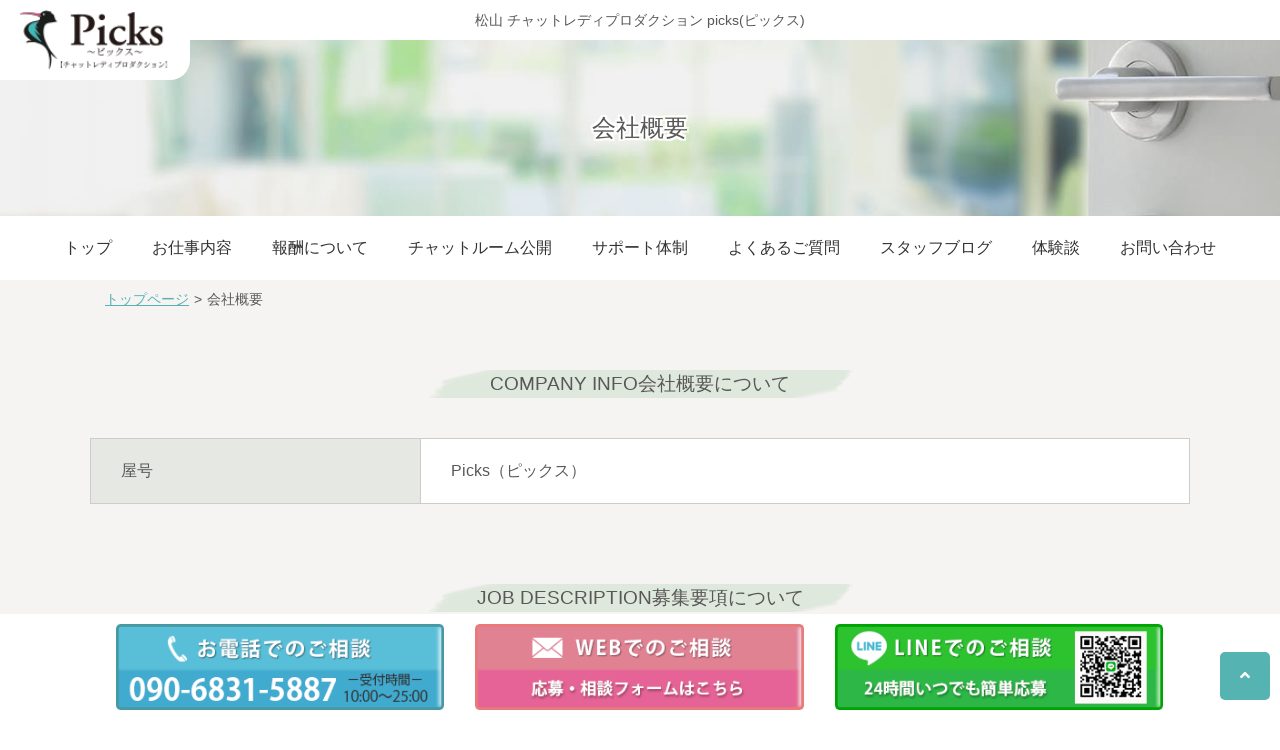

--- FILE ---
content_type: text/html; charset=UTF-8
request_url: https://chat-picks.com/company/
body_size: 7804
content:
<!DOCTYPE html>
<!--[if lt IE 7]><html class="ie6" lang="ja"><![endif]-->
<!--[if IE 7]><html class="ie7" lang="ja"><![endif]-->
<!--[if IE 8]><html class="ie8" lang="ja"><![endif]-->
<!--[if IE 9]><html class="ie9" lang="ja"><![endif]-->
<!--[if (gt IE 9)|!(IE)]><!-->
<html lang="ja"><![endif]-->
<head><style>img.lazy{min-height:1px}</style><link href="https://chat-picks.com/wp-content/plugins/w3-total-cache/pub/js/lazyload.min.js" as="script">
<meta charset="utf-8">
<meta name="viewport" content="width=device-width, initial-scale=1.0, minimum-scale=1.0, maximum-scale=1.0, user-scalable=no">
<meta http-equiv="X-UA-Compatible" content="IE=edge,chrome=1">
<title>会社概要 | 松山の通勤チャットレディ高収入求人ならPicks【現金日払いOK】</title>
<link rel="stylesheet" href="https://chat-picks.com/wp-content/themes/picks202503/style.css" />
<link rel="stylesheet" href="https://use.fontawesome.com/releases/v5.6.3/css/all.css">
<script src="https://ajax.googleapis.com/ajax/libs/jquery/1.10.2/jquery.min.js"></script>
<script src="https://chat-picks.com/wp-content/themes/picks202503/js/scrollreveal.min.js"></script>
<script src="https://chat-picks.com/wp-content/themes/picks202503/js/script.js"></script>
<link rel="shortcut icon" href="https://chat-picks.com/wp-content/uploads/2021/04/favicon.ico" type="image/vnd.microsoft.icon">
<link rel="icon" href="https://chat-picks.com/wp-content/uploads/2021/04/favicon.ico" type="image/vnd.microsoft.icon">
<meta name='robots' content='max-image-preview:large' />

<!-- All In One SEO Pack 3.5.2ob_start_detected [-1,-1] -->
<meta name="description"  content="COMPANY INFO会社概要について 屋号 Picks（ピックス） JOB DESCRIPTION募集要項について 職種 チャットレディ 仕事内容 パソコン等を使用したライブ配信 応募資格 18歳以上（高校生不可） 勤務時間 24時間365日空いた時間でOK フリーシフト制（自由出勤制） 給与 完全歩合制（時給5" />

<script type="application/ld+json" class="aioseop-schema">{"@context":"https://schema.org","@graph":[{"@type":"Organization","@id":"https://chat-picks.com/#organization","url":"https://chat-picks.com/","name":"松山の通勤チャットレディ高収入求人ならPicks【現金日払いOK】","sameAs":[]},{"@type":"WebSite","@id":"https://chat-picks.com/#website","url":"https://chat-picks.com/","name":"松山の通勤チャットレディ高収入求人ならPicks【現金日払いOK】","publisher":{"@id":"https://chat-picks.com/#organization"},"potentialAction":{"@type":"SearchAction","target":"https://chat-picks.com/?s={search_term_string}","query-input":"required name=search_term_string"}},{"@type":"WebPage","@id":"https://chat-picks.com/company/#webpage","url":"https://chat-picks.com/company/","inLanguage":"ja","name":"会社概要","isPartOf":{"@id":"https://chat-picks.com/#website"},"breadcrumb":{"@id":"https://chat-picks.com/company/#breadcrumblist"},"datePublished":"2021-03-26T06:32:41+09:00","dateModified":"2022-01-27T01:49:44+09:00"},{"@type":"BreadcrumbList","@id":"https://chat-picks.com/company/#breadcrumblist","itemListElement":[{"@type":"ListItem","position":1,"item":{"@type":"WebPage","@id":"https://chat-picks.com/","url":"https://chat-picks.com/","name":"松山のチャットレディ高収入求人ならPicks【現金日払いOK】"}},{"@type":"ListItem","position":2,"item":{"@type":"WebPage","@id":"https://chat-picks.com/company/","url":"https://chat-picks.com/company/","name":"会社概要"}}]}]}</script>
<link rel="canonical" href="https://chat-picks.com/company/" />
<!-- All In One SEO Pack -->
<link rel="alternate" title="oEmbed (JSON)" type="application/json+oembed" href="https://chat-picks.com/wp-json/oembed/1.0/embed?url=https%3A%2F%2Fchat-picks.com%2Fcompany%2F" />
<link rel="alternate" title="oEmbed (XML)" type="text/xml+oembed" href="https://chat-picks.com/wp-json/oembed/1.0/embed?url=https%3A%2F%2Fchat-picks.com%2Fcompany%2F&#038;format=xml" />
<style id='wp-img-auto-sizes-contain-inline-css' type='text/css'>
img:is([sizes=auto i],[sizes^="auto," i]){contain-intrinsic-size:3000px 1500px}
/*# sourceURL=wp-img-auto-sizes-contain-inline-css */
</style>
<style id='wp-block-library-inline-css' type='text/css'>
:root{--wp-block-synced-color:#7a00df;--wp-block-synced-color--rgb:122,0,223;--wp-bound-block-color:var(--wp-block-synced-color);--wp-editor-canvas-background:#ddd;--wp-admin-theme-color:#007cba;--wp-admin-theme-color--rgb:0,124,186;--wp-admin-theme-color-darker-10:#006ba1;--wp-admin-theme-color-darker-10--rgb:0,107,160.5;--wp-admin-theme-color-darker-20:#005a87;--wp-admin-theme-color-darker-20--rgb:0,90,135;--wp-admin-border-width-focus:2px}@media (min-resolution:192dpi){:root{--wp-admin-border-width-focus:1.5px}}.wp-element-button{cursor:pointer}:root .has-very-light-gray-background-color{background-color:#eee}:root .has-very-dark-gray-background-color{background-color:#313131}:root .has-very-light-gray-color{color:#eee}:root .has-very-dark-gray-color{color:#313131}:root .has-vivid-green-cyan-to-vivid-cyan-blue-gradient-background{background:linear-gradient(135deg,#00d084,#0693e3)}:root .has-purple-crush-gradient-background{background:linear-gradient(135deg,#34e2e4,#4721fb 50%,#ab1dfe)}:root .has-hazy-dawn-gradient-background{background:linear-gradient(135deg,#faaca8,#dad0ec)}:root .has-subdued-olive-gradient-background{background:linear-gradient(135deg,#fafae1,#67a671)}:root .has-atomic-cream-gradient-background{background:linear-gradient(135deg,#fdd79a,#004a59)}:root .has-nightshade-gradient-background{background:linear-gradient(135deg,#330968,#31cdcf)}:root .has-midnight-gradient-background{background:linear-gradient(135deg,#020381,#2874fc)}:root{--wp--preset--font-size--normal:16px;--wp--preset--font-size--huge:42px}.has-regular-font-size{font-size:1em}.has-larger-font-size{font-size:2.625em}.has-normal-font-size{font-size:var(--wp--preset--font-size--normal)}.has-huge-font-size{font-size:var(--wp--preset--font-size--huge)}.has-text-align-center{text-align:center}.has-text-align-left{text-align:left}.has-text-align-right{text-align:right}.has-fit-text{white-space:nowrap!important}#end-resizable-editor-section{display:none}.aligncenter{clear:both}.items-justified-left{justify-content:flex-start}.items-justified-center{justify-content:center}.items-justified-right{justify-content:flex-end}.items-justified-space-between{justify-content:space-between}.screen-reader-text{border:0;clip-path:inset(50%);height:1px;margin:-1px;overflow:hidden;padding:0;position:absolute;width:1px;word-wrap:normal!important}.screen-reader-text:focus{background-color:#ddd;clip-path:none;color:#444;display:block;font-size:1em;height:auto;left:5px;line-height:normal;padding:15px 23px 14px;text-decoration:none;top:5px;width:auto;z-index:100000}html :where(.has-border-color){border-style:solid}html :where([style*=border-top-color]){border-top-style:solid}html :where([style*=border-right-color]){border-right-style:solid}html :where([style*=border-bottom-color]){border-bottom-style:solid}html :where([style*=border-left-color]){border-left-style:solid}html :where([style*=border-width]){border-style:solid}html :where([style*=border-top-width]){border-top-style:solid}html :where([style*=border-right-width]){border-right-style:solid}html :where([style*=border-bottom-width]){border-bottom-style:solid}html :where([style*=border-left-width]){border-left-style:solid}html :where(img[class*=wp-image-]){height:auto;max-width:100%}:where(figure){margin:0 0 1em}html :where(.is-position-sticky){--wp-admin--admin-bar--position-offset:var(--wp-admin--admin-bar--height,0px)}@media screen and (max-width:600px){html :where(.is-position-sticky){--wp-admin--admin-bar--position-offset:0px}}

/*# sourceURL=wp-block-library-inline-css */
</style><style id='global-styles-inline-css' type='text/css'>
:root{--wp--preset--aspect-ratio--square: 1;--wp--preset--aspect-ratio--4-3: 4/3;--wp--preset--aspect-ratio--3-4: 3/4;--wp--preset--aspect-ratio--3-2: 3/2;--wp--preset--aspect-ratio--2-3: 2/3;--wp--preset--aspect-ratio--16-9: 16/9;--wp--preset--aspect-ratio--9-16: 9/16;--wp--preset--color--black: #000000;--wp--preset--color--cyan-bluish-gray: #abb8c3;--wp--preset--color--white: #ffffff;--wp--preset--color--pale-pink: #f78da7;--wp--preset--color--vivid-red: #cf2e2e;--wp--preset--color--luminous-vivid-orange: #ff6900;--wp--preset--color--luminous-vivid-amber: #fcb900;--wp--preset--color--light-green-cyan: #7bdcb5;--wp--preset--color--vivid-green-cyan: #00d084;--wp--preset--color--pale-cyan-blue: #8ed1fc;--wp--preset--color--vivid-cyan-blue: #0693e3;--wp--preset--color--vivid-purple: #9b51e0;--wp--preset--gradient--vivid-cyan-blue-to-vivid-purple: linear-gradient(135deg,rgb(6,147,227) 0%,rgb(155,81,224) 100%);--wp--preset--gradient--light-green-cyan-to-vivid-green-cyan: linear-gradient(135deg,rgb(122,220,180) 0%,rgb(0,208,130) 100%);--wp--preset--gradient--luminous-vivid-amber-to-luminous-vivid-orange: linear-gradient(135deg,rgb(252,185,0) 0%,rgb(255,105,0) 100%);--wp--preset--gradient--luminous-vivid-orange-to-vivid-red: linear-gradient(135deg,rgb(255,105,0) 0%,rgb(207,46,46) 100%);--wp--preset--gradient--very-light-gray-to-cyan-bluish-gray: linear-gradient(135deg,rgb(238,238,238) 0%,rgb(169,184,195) 100%);--wp--preset--gradient--cool-to-warm-spectrum: linear-gradient(135deg,rgb(74,234,220) 0%,rgb(151,120,209) 20%,rgb(207,42,186) 40%,rgb(238,44,130) 60%,rgb(251,105,98) 80%,rgb(254,248,76) 100%);--wp--preset--gradient--blush-light-purple: linear-gradient(135deg,rgb(255,206,236) 0%,rgb(152,150,240) 100%);--wp--preset--gradient--blush-bordeaux: linear-gradient(135deg,rgb(254,205,165) 0%,rgb(254,45,45) 50%,rgb(107,0,62) 100%);--wp--preset--gradient--luminous-dusk: linear-gradient(135deg,rgb(255,203,112) 0%,rgb(199,81,192) 50%,rgb(65,88,208) 100%);--wp--preset--gradient--pale-ocean: linear-gradient(135deg,rgb(255,245,203) 0%,rgb(182,227,212) 50%,rgb(51,167,181) 100%);--wp--preset--gradient--electric-grass: linear-gradient(135deg,rgb(202,248,128) 0%,rgb(113,206,126) 100%);--wp--preset--gradient--midnight: linear-gradient(135deg,rgb(2,3,129) 0%,rgb(40,116,252) 100%);--wp--preset--font-size--small: 13px;--wp--preset--font-size--medium: 20px;--wp--preset--font-size--large: 36px;--wp--preset--font-size--x-large: 42px;--wp--preset--spacing--20: 0.44rem;--wp--preset--spacing--30: 0.67rem;--wp--preset--spacing--40: 1rem;--wp--preset--spacing--50: 1.5rem;--wp--preset--spacing--60: 2.25rem;--wp--preset--spacing--70: 3.38rem;--wp--preset--spacing--80: 5.06rem;--wp--preset--shadow--natural: 6px 6px 9px rgba(0, 0, 0, 0.2);--wp--preset--shadow--deep: 12px 12px 50px rgba(0, 0, 0, 0.4);--wp--preset--shadow--sharp: 6px 6px 0px rgba(0, 0, 0, 0.2);--wp--preset--shadow--outlined: 6px 6px 0px -3px rgb(255, 255, 255), 6px 6px rgb(0, 0, 0);--wp--preset--shadow--crisp: 6px 6px 0px rgb(0, 0, 0);}:where(.is-layout-flex){gap: 0.5em;}:where(.is-layout-grid){gap: 0.5em;}body .is-layout-flex{display: flex;}.is-layout-flex{flex-wrap: wrap;align-items: center;}.is-layout-flex > :is(*, div){margin: 0;}body .is-layout-grid{display: grid;}.is-layout-grid > :is(*, div){margin: 0;}:where(.wp-block-columns.is-layout-flex){gap: 2em;}:where(.wp-block-columns.is-layout-grid){gap: 2em;}:where(.wp-block-post-template.is-layout-flex){gap: 1.25em;}:where(.wp-block-post-template.is-layout-grid){gap: 1.25em;}.has-black-color{color: var(--wp--preset--color--black) !important;}.has-cyan-bluish-gray-color{color: var(--wp--preset--color--cyan-bluish-gray) !important;}.has-white-color{color: var(--wp--preset--color--white) !important;}.has-pale-pink-color{color: var(--wp--preset--color--pale-pink) !important;}.has-vivid-red-color{color: var(--wp--preset--color--vivid-red) !important;}.has-luminous-vivid-orange-color{color: var(--wp--preset--color--luminous-vivid-orange) !important;}.has-luminous-vivid-amber-color{color: var(--wp--preset--color--luminous-vivid-amber) !important;}.has-light-green-cyan-color{color: var(--wp--preset--color--light-green-cyan) !important;}.has-vivid-green-cyan-color{color: var(--wp--preset--color--vivid-green-cyan) !important;}.has-pale-cyan-blue-color{color: var(--wp--preset--color--pale-cyan-blue) !important;}.has-vivid-cyan-blue-color{color: var(--wp--preset--color--vivid-cyan-blue) !important;}.has-vivid-purple-color{color: var(--wp--preset--color--vivid-purple) !important;}.has-black-background-color{background-color: var(--wp--preset--color--black) !important;}.has-cyan-bluish-gray-background-color{background-color: var(--wp--preset--color--cyan-bluish-gray) !important;}.has-white-background-color{background-color: var(--wp--preset--color--white) !important;}.has-pale-pink-background-color{background-color: var(--wp--preset--color--pale-pink) !important;}.has-vivid-red-background-color{background-color: var(--wp--preset--color--vivid-red) !important;}.has-luminous-vivid-orange-background-color{background-color: var(--wp--preset--color--luminous-vivid-orange) !important;}.has-luminous-vivid-amber-background-color{background-color: var(--wp--preset--color--luminous-vivid-amber) !important;}.has-light-green-cyan-background-color{background-color: var(--wp--preset--color--light-green-cyan) !important;}.has-vivid-green-cyan-background-color{background-color: var(--wp--preset--color--vivid-green-cyan) !important;}.has-pale-cyan-blue-background-color{background-color: var(--wp--preset--color--pale-cyan-blue) !important;}.has-vivid-cyan-blue-background-color{background-color: var(--wp--preset--color--vivid-cyan-blue) !important;}.has-vivid-purple-background-color{background-color: var(--wp--preset--color--vivid-purple) !important;}.has-black-border-color{border-color: var(--wp--preset--color--black) !important;}.has-cyan-bluish-gray-border-color{border-color: var(--wp--preset--color--cyan-bluish-gray) !important;}.has-white-border-color{border-color: var(--wp--preset--color--white) !important;}.has-pale-pink-border-color{border-color: var(--wp--preset--color--pale-pink) !important;}.has-vivid-red-border-color{border-color: var(--wp--preset--color--vivid-red) !important;}.has-luminous-vivid-orange-border-color{border-color: var(--wp--preset--color--luminous-vivid-orange) !important;}.has-luminous-vivid-amber-border-color{border-color: var(--wp--preset--color--luminous-vivid-amber) !important;}.has-light-green-cyan-border-color{border-color: var(--wp--preset--color--light-green-cyan) !important;}.has-vivid-green-cyan-border-color{border-color: var(--wp--preset--color--vivid-green-cyan) !important;}.has-pale-cyan-blue-border-color{border-color: var(--wp--preset--color--pale-cyan-blue) !important;}.has-vivid-cyan-blue-border-color{border-color: var(--wp--preset--color--vivid-cyan-blue) !important;}.has-vivid-purple-border-color{border-color: var(--wp--preset--color--vivid-purple) !important;}.has-vivid-cyan-blue-to-vivid-purple-gradient-background{background: var(--wp--preset--gradient--vivid-cyan-blue-to-vivid-purple) !important;}.has-light-green-cyan-to-vivid-green-cyan-gradient-background{background: var(--wp--preset--gradient--light-green-cyan-to-vivid-green-cyan) !important;}.has-luminous-vivid-amber-to-luminous-vivid-orange-gradient-background{background: var(--wp--preset--gradient--luminous-vivid-amber-to-luminous-vivid-orange) !important;}.has-luminous-vivid-orange-to-vivid-red-gradient-background{background: var(--wp--preset--gradient--luminous-vivid-orange-to-vivid-red) !important;}.has-very-light-gray-to-cyan-bluish-gray-gradient-background{background: var(--wp--preset--gradient--very-light-gray-to-cyan-bluish-gray) !important;}.has-cool-to-warm-spectrum-gradient-background{background: var(--wp--preset--gradient--cool-to-warm-spectrum) !important;}.has-blush-light-purple-gradient-background{background: var(--wp--preset--gradient--blush-light-purple) !important;}.has-blush-bordeaux-gradient-background{background: var(--wp--preset--gradient--blush-bordeaux) !important;}.has-luminous-dusk-gradient-background{background: var(--wp--preset--gradient--luminous-dusk) !important;}.has-pale-ocean-gradient-background{background: var(--wp--preset--gradient--pale-ocean) !important;}.has-electric-grass-gradient-background{background: var(--wp--preset--gradient--electric-grass) !important;}.has-midnight-gradient-background{background: var(--wp--preset--gradient--midnight) !important;}.has-small-font-size{font-size: var(--wp--preset--font-size--small) !important;}.has-medium-font-size{font-size: var(--wp--preset--font-size--medium) !important;}.has-large-font-size{font-size: var(--wp--preset--font-size--large) !important;}.has-x-large-font-size{font-size: var(--wp--preset--font-size--x-large) !important;}
/*# sourceURL=global-styles-inline-css */
</style>

<style id='classic-theme-styles-inline-css' type='text/css'>
/*! This file is auto-generated */
.wp-block-button__link{color:#fff;background-color:#32373c;border-radius:9999px;box-shadow:none;text-decoration:none;padding:calc(.667em + 2px) calc(1.333em + 2px);font-size:1.125em}.wp-block-file__button{background:#32373c;color:#fff;text-decoration:none}
/*# sourceURL=/wp-includes/css/classic-themes.min.css */
</style>
<style id='akismet-widget-style-inline-css' type='text/css'>

			.a-stats {
				--akismet-color-mid-green: #357b49;
				--akismet-color-white: #fff;
				--akismet-color-light-grey: #f6f7f7;

				max-width: 350px;
				width: auto;
			}

			.a-stats * {
				all: unset;
				box-sizing: border-box;
			}

			.a-stats strong {
				font-weight: 600;
			}

			.a-stats a.a-stats__link,
			.a-stats a.a-stats__link:visited,
			.a-stats a.a-stats__link:active {
				background: var(--akismet-color-mid-green);
				border: none;
				box-shadow: none;
				border-radius: 8px;
				color: var(--akismet-color-white);
				cursor: pointer;
				display: block;
				font-family: -apple-system, BlinkMacSystemFont, 'Segoe UI', 'Roboto', 'Oxygen-Sans', 'Ubuntu', 'Cantarell', 'Helvetica Neue', sans-serif;
				font-weight: 500;
				padding: 12px;
				text-align: center;
				text-decoration: none;
				transition: all 0.2s ease;
			}

			/* Extra specificity to deal with TwentyTwentyOne focus style */
			.widget .a-stats a.a-stats__link:focus {
				background: var(--akismet-color-mid-green);
				color: var(--akismet-color-white);
				text-decoration: none;
			}

			.a-stats a.a-stats__link:hover {
				filter: brightness(110%);
				box-shadow: 0 4px 12px rgba(0, 0, 0, 0.06), 0 0 2px rgba(0, 0, 0, 0.16);
			}

			.a-stats .count {
				color: var(--akismet-color-white);
				display: block;
				font-size: 1.5em;
				line-height: 1.4;
				padding: 0 13px;
				white-space: nowrap;
			}
		
/*# sourceURL=akismet-widget-style-inline-css */
</style>
<link rel="https://api.w.org/" href="https://chat-picks.com/wp-json/" /><link rel="alternate" title="JSON" type="application/json" href="https://chat-picks.com/wp-json/wp/v2/pages/28" /><link rel="EditURI" type="application/rsd+xml" title="RSD" href="https://chat-picks.com/xmlrpc.php?rsd" />
<meta name="generator" content="WordPress 6.9" />
<link rel='shortlink' href='https://chat-picks.com/?p=28' />

<!-- Google Tag Manager -->
<script>(function(w,d,s,l,i){w[l]=w[l]||[];w[l].push({'gtm.start':
new Date().getTime(),event:'gtm.js'});var f=d.getElementsByTagName(s)[0],
j=d.createElement(s),dl=l!='dataLayer'?'&l='+l:'';j.async=true;j.src=
'https://www.googletagmanager.com/gtm.js?id='+i+dl;f.parentNode.insertBefore(j,f);
})(window,document,'script','dataLayer','GTM-NR34WCD');</script>
<!-- End Google Tag Manager -->
<meta name='robots' content='max-image-preview:large' />

<!-- Debug Warning: All In One SEO Pack meta data was included again from wp_head filter. Called 2 times! -->
<link rel="https://api.w.org/" href="https://chat-picks.com/wp-json/" /><link rel="alternate" title="JSON" type="application/json" href="https://chat-picks.com/wp-json/wp/v2/pages/28" /><link rel="EditURI" type="application/rsd+xml" title="RSD" href="https://chat-picks.com/xmlrpc.php?rsd" />
<meta name="generator" content="WordPress 6.9" />
<link rel='shortlink' href='https://chat-picks.com/?p=28' />
	
</head>
<body>
	<!-- Google Tag Manager (noscript) -->
<noscript><iframe src="https://www.googletagmanager.com/ns.html?id=GTM-NR34WCD"
height="0" width="0" style="display:none;visibility:hidden"></iframe></noscript>
<!-- End Google Tag Manager (noscript) -->
	<header>
		<div class="ttl"><a href="https://chat-picks.com/"><img class="lazy" src="data:image/svg+xml,%3Csvg%20xmlns='http://www.w3.org/2000/svg'%20viewBox='0%200%201%201'%3E%3C/svg%3E" data-src="https://chat-picks.com/wp-content/themes/picks202503/images/logo.png" alt="picks(ピックス)"></a></div>
	</header>
	<article id="company">
	<h1 class="head-h1">松山 チャットレディプロダクション  picks(ピックス)</h1>
<section id="subimage">
	<div class="ttl">
		会社概要	</div>
	<!--menu-->
<div class="header">
  <a class="nav-button" href="#">
    <span></span>
    <span></span>
    <span></span>
  </a>
  <nav class="nav-wrap">
    <ul class="nav">
      <li><a href="https://chat-picks.com/">トップ</a></li>
      <li><a href="https://chat-picks.com/job/">お仕事内容</a></li>
      <li><a href="https://chat-picks.com/reward/">報酬について</a></li>
      <li><a href="https://chat-picks.com/room/">チャットルーム公開</a></li>
      <li><a href="https://chat-picks.com/support/">サポート体制</a></li>
      <li><a href="https://chat-picks.com/faq/">よくあるご質問</a></li>
      <li><a href="https://chat-picks.com/blog/">スタッフブログ</a></li> 
      <li><a href="https://chat-picks.com/voice/">体験談</a></li><!-- -->
      <li><a href="https://chat-picks.com/contact/">お問い合わせ</a></li>
    </ul>
  </nav>
</div><!--header-->
<!--menu-->
</section>

	<div id="crumbs" class="container">
		<div id="breadcrumb" class="clearfix"><ul><li><a href="https://chat-picks.com/">トップページ</a></li><li>&gt;</li><li>会社概要</li></ul></div>	</div>


<div class="container p01-s">
<h2 class="hstyle02 m40b-s">COMPANY INFO会社概要について</h2>
<table class="table01 m80b-s">
<tbody>
<tr>
<th scope="row">屋号</th>
<td>Picks（ピックス）</td>
</tr>
</tbody>
</table>
<h2 class="hstyle02 m40b-s">JOB DESCRIPTION募集要項について</h2>
<table class="table01 m30b-s">
<tbody>
<tr>
<th scope="row">職種</th>
<td>チャットレディ</td>
</tr>
<tr>
<th scope="row">仕事内容</th>
<td>パソコン等を使用したライブ配信</td>
</tr>
<tr>
<th scope="row">応募資格</th>
<td>18歳以上（高校生不可）</td>
</tr>
<tr>
<th scope="row">勤務時間</th>
<td>24時間365日空いた時間でOK
フリーシフト制（自由出勤制）</td>
</tr>
<tr>
<th scope="row">給与</th>
<td>完全歩合制（時給5,000円以上可）</td>
</tr>
<tr>
<th scope="row">待遇</th>
<td>全額日払制・完全自由出勤・掛け持ち・髪型自由</td>
</tr>
<tr>
<th scope="row">勤務地</th>
<td>松山市内</td>
</tr>
</tbody>
</table>
</div>
<!--contaier-->
</article>

<section class="contact-sec">
		<div class="contact-top">
			<div class="container">
				<img src="data:image/svg+xml,%3Csvg%20xmlns='http://www.w3.org/2000/svg'%20viewBox='0%200%201%201'%3E%3C/svg%3E" data-src="https://chat-picks.com/wp-content/themes/picks202503/images/contact_bg.png" alt="" class="bagge lazy">
				<h2 class="m30b-s">まずはご相談だけでもお気軽にご連絡ください</h2>
				<p>松山で楽しく配信バイトするなら<img class="lazy" src="data:image/svg+xml,%3Csvg%20xmlns='http://www.w3.org/2000/svg'%20viewBox='0%200%201%201'%3E%3C/svg%3E" data-src="https://chat-picks.com/wp-content/themes/picks202503/images/logo.png" alt="picks"></p>
			</div>
		</div><!--contact-top-->
		<div class="contact-bottom m40b-s">
			<div class="container">
				<ul><li><div class="ttl">お電話はこちら</div><div class="telbg"><p class="tel">090-6831-5887</p><p>※受付時間　10:00〜25：00</p></div></li>
					<li class="fil2 c-form"><a href="https://chat-picks.com/contact/"><img class="lazy" src="data:image/svg+xml,%3Csvg%20xmlns='http://www.w3.org/2000/svg'%20viewBox='0%200%201%201'%3E%3C/svg%3E" data-src="https://chat-picks.com/wp-content/themes/picks202503/images/form_btn.png" alt="webでのご相談"></a></li>
					<li class="fil2 c-line"><a id="lineAddBtn" class="btn_click_line" href="https://line.me/ti/p/42x6ohrEzE#~" target="_blank" rel="noopener noreferrer"><img class="lazy" src="data:image/svg+xml,%3Csvg%20xmlns='http://www.w3.org/2000/svg'%20viewBox='0%200%201%201'%3E%3C/svg%3E" data-src="https://chat-picks.com/wp-content/themes/picks202503/images/line_btn.png" alt="line応募"></a></li>
				</ul>
			</div>
		</div><!--contact-bottom-->
		<div class="container">		
			<div class="more">
			<div class="ttl m20b-s">初めての方やお悩みの方はこちらも！</div>
			<ul><li><a href="https://chat-picks.com/job/">仕事内容について</a></li><li><a href="https://chat-picks.com/faq/">よくあるご質問</a></li></ul>
			</div>
	</div>
</section>
<p id="pageBtn"><a href="#"><i class="fas fa-angle-up"></i></a></p>
<footer>
<div class="container">
	<div class="logo"><img class="lazy" src="data:image/svg+xml,%3Csvg%20xmlns='http://www.w3.org/2000/svg'%20viewBox='0%200%201%201'%3E%3C/svg%3E" data-src="https://chat-picks.com/wp-content/themes/picks202503/images/logo.png" alt="picks"></div>
	<ul>
		<li><a href="https://chat-picks.com/">トップページ</a></li>
		<li><a href="https://chat-picks.com/job/">お仕事内容</a><ul><li><a href="https://chat-picks.com/room/">チャットルーム公開</a></li></ul></li>
		<li><a href="https://chat-picks.com/reward/">報酬について</a></li>
		<li><a href="https://chat-picks.com/support/">サポート体制</a>
			<ul>
				<li><a href="https://chat-picks.com/voice/">体験談</a></li>
				<li><a href="https://chat-picks.com/blog/">スタッフブログ</a></li>
				<li><a href="https://chat-picks.com/faq/">よくあるご質問</a></li>
			</ul>
		</li>
		<li><a href="https://chat-picks.com/contact/">お問い合わせ</a>
			<ul>
				<li><a href="https://chat-picks.com/volume/">キーワード一覧へ</a></li>
				<li><a href="https://chat-picks.com/company/">会社概要</a></li>
				<li><a href="https://chat-picks.com/privacy/">プライバシーポリシー</a></li>
			</ul>
		</li>
	</ul>			
	<p id="copy">Copyright (C) 2021 Picks（ピックス） All Rights Reserved.</p>
</div>
</footer>
<section id="foot-nav">
<div class="container">
	<ul>
		<li><img src="data:image/svg+xml,%3Csvg%20xmlns='http://www.w3.org/2000/svg'%20viewBox='0%200%201%201'%3E%3C/svg%3E" data-src="https://chat-picks.com/wp-content/themes/picks202503/images/foot_tel.png" alt="090-6831-5887" class="sp-dnon lazy">
			<a href="tel:090-6831-5887" class="pc-dnon btn_click_tel"><img src="data:image/svg+xml,%3Csvg%20xmlns='http://www.w3.org/2000/svg'%20viewBox='0%200%201%201'%3E%3C/svg%3E" data-src="https://chat-picks.com/wp-content/themes/picks202503/images/n_tel.png" alt="090-6831-5887" class="pc-dnon lazy"></a></li>
		<li><a href="https://chat-picks.com/contact/"><img src="data:image/svg+xml,%3Csvg%20xmlns='http://www.w3.org/2000/svg'%20viewBox='0%200%201%201'%3E%3C/svg%3E" data-src="https://chat-picks.com/wp-content/themes/picks202503/images/foot_web.png" alt="メールでの応募・相談" class="sp-dnon lazy"><img src="data:image/svg+xml,%3Csvg%20xmlns='http://www.w3.org/2000/svg'%20viewBox='0%200%201%201'%3E%3C/svg%3E" data-src="https://chat-picks.com/wp-content/themes/picks202503/images/n_mail.png" alt="メールでの応募・相談" class="pc-dnon lazy"></a></li>
		<li><a id="lineAddBtn" class="btn_click_line" href="https://line.me/ti/p/42x6ohrEzE#~" target="_blank" rel="noopener noreferrer"><img src="data:image/svg+xml,%3Csvg%20xmlns='http://www.w3.org/2000/svg'%20viewBox='0%200%201%201'%3E%3C/svg%3E" data-src="https://chat-picks.com/wp-content/themes/picks202503/images/foot_line.png" alt="24時間いつでも簡単応募" class="sp-dnon lazy"><img src="data:image/svg+xml,%3Csvg%20xmlns='http://www.w3.org/2000/svg'%20viewBox='0%200%201%201'%3E%3C/svg%3E" data-src="https://chat-picks.com/wp-content/themes/picks202503/images/n_line.png" alt="24時間いつでも簡単応募" class="pc-dnon lazy"></a></li>
	</ul>
	</div>
</section>
<script type="text/javascript">
(function($){
//smoothScroll - ページ内リンク
var headerHight = 80;
$('a[href^=#]').click(function(){
    var href = $(this).attr("href");
    var target = $(href == "#" || href == "" ? 'html' : href);
    var position = target.offset().top-headerHight;
    $('html,body').animate({ scrollTop: position }, 'fast');
    return;
});
	
var navPos = jQuery( '.header' ).offset().top; // グローバルメニューの位置
var navHeight = jQuery( '.header' ).outerHeight(); // グローバルメニューの高さ
jQuery( window ).on( 'scroll', function() {
  if ( jQuery( this ).scrollTop() > navPos ) {
    jQuery( 'body' ).css( 'padding-top', navHeight );
    jQuery( '.header' ).addClass( 'm_fixed' );
  } else {
    jQuery( 'body' ).css( 'padding-top', 0 );
    jQuery( '.header' ).removeClass( 'm_fixed' );
  }
});
	
})(jQuery);
	
    </script>

	<script type="speculationrules">
{"prefetch":[{"source":"document","where":{"and":[{"href_matches":"/*"},{"not":{"href_matches":["/wp-*.php","/wp-admin/*","/wp-content/uploads/*","/wp-content/*","/wp-content/plugins/*","/wp-content/themes/picks202503/*","/*\\?(.+)"]}},{"not":{"selector_matches":"a[rel~=\"nofollow\"]"}},{"not":{"selector_matches":".no-prefetch, .no-prefetch a"}}]},"eagerness":"conservative"}]}
</script>
<script>window.w3tc_lazyload=1,window.lazyLoadOptions={elements_selector:".lazy",callback_loaded:function(t){var e;try{e=new CustomEvent("w3tc_lazyload_loaded",{detail:{e:t}})}catch(a){(e=document.createEvent("CustomEvent")).initCustomEvent("w3tc_lazyload_loaded",!1,!1,{e:t})}window.dispatchEvent(e)}}</script><script async src="https://chat-picks.com/wp-content/plugins/w3-total-cache/pub/js/lazyload.min.js"></script></body>
</html>

<!--
Performance optimized by W3 Total Cache. Learn more: https://www.boldgrid.com/w3-total-cache/

遅延読み込み

Served from: chat-picks.com @ 2026-01-21 15:44:53 by W3 Total Cache
-->

--- FILE ---
content_type: text/css
request_url: https://chat-picks.com/wp-content/themes/picks202503/style.css
body_size: 13313
content:
@charset "utf-8";

/*
Theme Name: ピックス picks202503
Theme URI: 
Description: This is our original theme.
Author: statice
Author URI:
Version:1.0
*/

html{color:#000;background:#FFF;}body,div,dl,dt,dd,ul,ol,li,h1,h2,h3,h4,h5,h6,pre,code,form,fieldset,legend,input,textarea,p,blockquote,th,td{margin:0;padding:0;}table{border-collapse:collapse;border-spacing:0;}fieldset,img{border:0;}address,caption,cite,code,dfn,em,strong,th,var{font-style:normal;font-weight:normal;}li{list-style:none;}caption,th{text-align:left;}h1,h2,h3,h4,h5,h6{font-size:100%;font-weight:normal;}q:before,q:after{content:'';}abbr,acronym{border:0;font-variant:normal;}sup{vertical-align:text-top;}sub{vertical-align:text-bottom;}input,textarea,select{font-family:inherit;font-size:inherit;font-weight:inherit;}input,textarea,select{*font-size:100%;}legend{color:#000;}

/*------------------------------------------------------------------
	Universal Selector
------------------------------------------------------------------*/
* {
    font-style: normal;
    margin: 0;
    padding: 0;
    text-align: left;
	box-sizing: border-box;
}

/*------------------------------------------------------------------
	Base Settings
------------------------------------------------------------------*/
html {
		overflow-x: hidden;
		overflow-y: scroll;
		-webkit-overflow-scrolling: touch;
}


body {
background:#f6f4f3;
font-family: HalisR-Regular, 游ゴシック体, "Yu Gothic", YuGothic, "Hiragino Kaku Gothic ProN", "ヒラギノ角ゴ ProN W3", Meiryo, メイリオ, sans-serif;
    color: #595757;
    font-size: 16px;
    line-height: 1.5;
}
table {
    border-collapse: collapse;
    border-spacing: 0;
}
caption, th {
    text-align: left;
}
h1, h2, h3, h4, h5, h6 {
    font-size: 100%;
    margin: 0;
    padding: 0;
}
li {
    list-style-type: none;
}
p{
	line-height:1.8;
}
img{
    height: auto;
    max-width: 100% ;
	vertical-align:bottom;
}
ol li{
	list-style-type:decimal;
	margin-left: 20px;
}
/*------------------------------------------------------------------
	Base Link Color Setting
------------------------------------------------------------------*/

a {
    color: #55b3b1;
    text-decoration: none;
}

a:hover {

    text-decoration: underline;
}
a:active {
    text-decoration: underline;
}
a img {
    border: medium none;
}

a:hover .fil,.fil2 a:hover{
	opacity: 0.7;
	filter: alpha(opacity=70);
}

/* マージン・インデント
++++++++++++++++++++++++++++++++++++++++++++++++++++++++++ ▽ */
.m1b { margin-bottom: 1px !important; }
.m2b { margin-bottom: 2px !important; }
.m3b { margin-bottom: 3px !important; }
.m4b { margin-bottom: 4px !important; }
.m5b { margin-bottom: 5px !important; }
.m6b { margin-bottom: 6px !important; }
.m7b { margin-bottom: 7px !important; }
.m8b { margin-bottom: 8px !important; }
.m9b { margin-bottom: 9px !important; }
.m10b { margin-bottom: 10px !important; }
.m13b { margin-bottom: 13px !important; }
.m15b { margin-bottom: 15px !important; }
.m20b { margin-bottom: 20px !important; }
.m25b { margin-bottom: 25px !important; }
.m30b { margin-bottom: 30px !important; }
.m35b { margin-bottom: 35px !important; }
.m40b { margin-bottom: 40px !important; }
.m45b { margin-bottom: 45px !important; }
.m50b { margin-bottom: 50px !important; }
.m60b { margin-bottom: 60px !important; }
.m80b { margin-bottom: 80px !important; }

.m5t { margin-top: 5px !important; }
.m10t { margin-top: 10px !important; }
.m20t { margin-top: 20px !important; }
.m30t { margin-top: 30px !important; }
.m40t { margin-top: 40px !important; }
.m50t { margin-top: 50px !important; }
.m70t { margin-top: 70px !important; }
.m80t { margin-top: 80px !important; }
.m90t { margin-top: 90px !important; }
.m100t { margin-top: 100px !important; }

.m-1l{margin-left:-18px !important}
.m5l { margin-left: 5px !important; }
.m10l { margin-left: 10px !important; }
.m15l { margin-left: 15px !important; }
.m20l { margin-left: 20px !important; }
.m25l { margin-left: 25px !important; }
.m30l { margin-left: 30px !important; }

.m5r { margin-right: 5px !important; }
.m10r { margin-right: 10px !important; }
.m15r { margin-right: 15px !important; }
.m20r { margin-right: 20px !important; }
.m25r { margin-right: 25px !important; }
.m30r { margin-right: 30px !important; }
.m40r { margin-right: 40px !important; }
.m50r { margin-right: 50px !important; }

.p5b { padding-bottom: 5px !important; }
.p10b { padding-bottom: 10px !important; }
.p15b { padding-bottom: 15px !important; }
.p20b { padding-bottom: 20px !important; }
.p25b { padding-bottom: 25px !important; }
.p30b { padding-bottom: 30px !important; }
.p40b { padding-bottom: 40px !important; }
.p50b { padding-bottom: 50px !important; }
.p60b { padding-bottom: 60px !important; }
.p70b { padding-bottom: 70px !important; }
.p80b { padding-bottom: 80px !important; }

.p5t { padding-top: 5px !important; }
.p8t { padding-top: 8px !important; }
.p10t { padding-top: 10px !important; }
.p15t { padding-top: 15px !important; }
.p17t { padding-top: 17px !important; }
.p20t { padding-top: 20px !important; }
.p25t { padding-top: 25px !important; }
.p30t { padding-top: 30px !important; }

.p5a { padding: 5px !important; }
.p10a { padding: 10px !important; }
.p20a { padding: 20px !important; }
.p40a { padding: 40px 0 !important; }
.p50a { padding: 50px 0 !important; }

.p0r { padding-right: 0px !important; }
.p5r { padding-right: 5px !important; }
.p10r { padding-right: 10px !important; }
.p20r { padding-right: 20px !important; }
.p15r { padding-right: 15px !important; }
.p25r { padding-right: 25px !important; }
.p30r { padding-right: 30px !important; }
.p40r { padding-right: 40px !important; }
.p50r { padding-right: 50px !important; }
.p55r { padding-right: 55px !important; }
.p60r { padding-right: 60px !important; }
.p70r { padding-right: 70px !important; }
.p75r { padding-right: 75px !important; }
.p90r { padding-right: 90px !important; }
.p100r { padding-right: 100px !important; }
.p110r { padding-right: 110px !important; }
.p120r { padding-right: 120px !important; }

.p0l { padding-left: 0px !important; }
.p10l { padding-left: 10px !important; }
.p15l { padding-left: 15px !important; }
.p20l { padding-left: 20px !important; }
.p25l { padding-left: 25px !important; }
.p30l { padding-left: 30px !important; }
.p200l { padding-left: 200px !important; }

.bNone { border: none !important; }
.bor01{
	border-bottom:solid 2px #ccc;
}
.bor02{
	border-bottom:solid 1px #ccc;
}


/*sp時変更*/
.m10b-s { margin-bottom: 10px !important; }
.m20b-s { margin-bottom: 20px !important; }
.m30b-s { margin-bottom: 30px !important; }
.m40b-s { margin-bottom: 40px !important; }
.m50b-s { margin-bottom: 50px !important; }
.m60b-s { margin-bottom: 60px !important; }
.m70b-s { margin-bottom: 70px !important; }
.m80b-s { margin-bottom: 80px !important; }
.p50t-s { padding-top: 50px !important; }
.m20l-s{margin-left:20px !important}
.m30r-s{margin-right:30px !important}
.m50l-s{margin-left:50px !important}
.p01-s { padding:50px 0 !important; }


/* 位置クラス
++++++++++++++++++++++++++++++++++++++++++++++++++++++++++ ▽ */
.clear { clear: both !important; }
.clearfix::after {
  content: "";
  display: block;
  clear: both;
}
.cen { text-align: center !important; }
.cen-pc{text-align:center !important;}
.left { text-align: left !important; }
.right { text-align: right !important; }
/* 投稿の画像配置 */
.f-left{float:left;}
.f-right{float:right;}
.f-left-pc {float: left;}
.f-right-pc {float: right;}
.alignright { display: block; margin: 0 0 10px auto; }/* 配置位置 左 */
.alignleft { display: block; margin: 0 auto 10px 0; }/* 配置位置 右 */
.aligncenter { display: block; margin: 0 auto 10px; }/* 配置位置 中央 */

.pc-dnon{display: none !important;}
.pc-dnon2{display: none;}
.se-blk{display: none;}
/* テキスト
++++++++++++++++++++++++++++++++++++++++++++++++++++++++++ ▽ */
.bold { font-weight: bold !important; }
.txtRed { color: #eb5b58 !important; }
.txtBlue { color: #1D4194 !important; }
.txtPink { color: #e96262 !important; }
.txtGold { color: #8b6c2e !important; }
.txtGray { color: #666666 !important; }
.txtWhite { color: #FFFFFF !important; }
.txtgreen { color: #79a035 !important; }
.txtorenge{color:#fd851b}
.txtBlack{color: #333 !important;}
.txtyellow{color: #f5d221 !important}

.txt10 { font-size: 77% !important; }
.txt11 { font-size: 92% !important; }
.txt13 { font-size: 109% !important; }
.txt14 { font-size: 117% !important; }
.txt15 { font-size: 125% !important; }
.txt17 { font-size: 142% !important; }
.txt18 { font-size: 150% !important; }
.txt20 { font-size: 167% !important; }

.lh01{line-height:1 !important;}
.lh02{line-height:2  !important;}
.f-min{
	font-family: "Times New Roman", "游明朝", YuMincho, "ヒラギノ明朝 ProN W3", "Hiragino Mincho ProN","HG明朝E", "メイリオ", Meiryo, serif;
}

.vaMiddle { vertical-align: middle !important; }
.oh{overflow:hidden;}
.blk{
	display:block;
}
.underline{
	text-decoration: underline;
}
.span01{
	background: url("images/span01.png") no-repeat center bottom;
	background-size:100%;
}
.img100 {
    height: auto;
    width: 100%;
}
.bg01{background: #d4e2d4;}
.bg02{background: url("images/bg02.png");}
table{
	width:100%;
}
td,th{
	padding:10px;
}
table th,table td{
border:solid 1px #ccc;
}


/*------------------------------------------------------------------
	全体レイアウト
------------------------------------------------------------------*/

/*------------------header---------------------*/
header{
	position: relative;
	background: #fff;
	height: 40px;
	
}
header .ttl{
	position: absolute;
	left:0;
	background: #fff;
	padding: 10px 20px;
	top:0;
	border-radius: 0 0 20px 0;
}
header .ttl img{
	width: 150px;
}
.head-h1{
	position: absolute;
	top:10px;
	left:0;
	width: 100%;
	text-align: center;
	font-size:90%;
}
/* 上からにゅっと降りてくるメニュー */
.header {
  background: #fff;
  padding: 10px;
width: 100%;
	z-index: 4;
}
.header.m_fixed {
  left: 0;
  position: fixed;
  top: 0;
}
.nav-button {
  display: none;
}
.nav{
	display: flex;
	justify-content: center;
}
.nav li a{
	display: block;
    text-decoration: none;
    color: #333;
	padding: 10px 20px;
	
  }
.nav li {
  }
.nav-wrap.open {
  display: block;
}
.nav-wrap.close {
  display: none;
}
/*-------------------footer-----------------*/
#pageBtn{
	margin-bottom: 0;
}
#pageBtn a{
	position: fixed;
	right:10px;
	bottom:20px;
	display: block;
	width:50px;
	padding: 10px 18px;
	text-align: center;
	background: #55b3b1;
	color: #fff;
	border-radius: 5px;
	z-index: 6;
}
footer{
	position: relative;
	padding: 30px;
	padding-bottom: 120px;
}
footer .logo img{
	margin-bottom: 5px;
}
footer .logo{
	position: absolute;
	top:-80px;
	left:50%;
	width: 197px;
	height: 85px;
	margin-left: -98.5px;
	text-align: center;
	background: url("images/foot_bg.png") no-repeat;
	padding: 30px;
}
footer ul{
	display: flex;
	justify-content: space-between;
	margin-bottom: 20px;
}
footer ul li{
	width: 20%;
	font-size:110%;
}
footer ul li ul{
	display: block;
}
footer ul li ul li{
	width: 100%;
	font-size:80%;
	margin-bottom: 10px;
}
footer ul li ul li a:before{
	content: "ー";
}
footer ul li a{
	color: #333;
}
#copy{
	text-align: center;
	font-size:80%;
}
#foot-nav{
	position: fixed;
	bottom:0;
	left:0;
	width: 100%;
	background: #fff;
	z-index: 5;
}
#foot-nav ul{
	display: flex;
	justify-content: center;
	align-items: center;
	padding:10px;
}
#foot-nav ul li{
	width: 33.3%;
	padding:0 15px;
	border-right:solid 1px #fff;
	text-align: center;
}
#foot-nav ul li.sp-dnon{
	border-right:none;
	display: flex;
	justify-content: space-between;
}
#foot-nav ul li.sp-dnon div:first-child{
	width: 40%;
	padding: 0 5px;
}
#foot-nav ul li.sp-dnon div:nth-of-type(2),#foot-nav ul li.sp-dnon div:last-child{
	width: 30%;
	padding: 0 5px;
	text-align: center;
	font-size:80%;
	color: #fff;
}

/*お問い合わせセクション*/
.contact-sec{
	background: #dbeded;
	padding-bottom: 120px;
}
.contact-top{
	padding:40px;
	background: #fff;
}
.contact-top .container{
	padding-left: 25%;
	position: relative;
}
.contact-top .bagge{
	position: absolute;
	top:-80px;
	left:50px;
}
.concact-top .container{
	padding-left: 30%;
}
.contact-top h2{
	color: #b88327;
	font-size:150%;
	font-weight: bold;
}
.contact-top p{
	font-size:130%;
}
.contact-bottom{
	padding-top: 50px;
}
.contact-bottom ul{
	display: flex;
	justify-content: space-between;
}
.contact-bottom ul li{
	width: 32%;
}
.contact-bottom ul li .ttl{
	background: #55b3b1;
	color: #fff;
	padding: 5px;
	text-align: center;
}
.contact-bottom ul li .telbg{
	background: url("images/tel.png") no-repeat 30px center;
	padding: 10px;
	padding-left: 80px;
}
.contact-bottom ul li .telbg p{
	font-size:90%;
	line-height: 1.5;
}
.contact-bottom ul li .telbg .tel{
	font-size:200%;
	font-weight: bold;
	color: #55b3b1;
}
.contact-box h2{
	background: #eb5b58;
	color: #fff;
	font-size:160%;
	font-weight: bold;
	text-align: center;
	padding: 30px 20px 10px;
}

.more .ttl{
	background: url("images/contact_ttl.png") no-repeat center bottom;
	font-size:150%;
	color: #55b3b1;
	text-align:center;
	font-weight: bold;
  text-shadow    : 
       2px  2px 1px #ffffff,
      -2px  2px 1px #ffffff,
       2px -2px 1px #ffffff,
      -2px -2px 1px #ffffff,
       2px  0px 1px #ffffff,
       0px  2px 1px #ffffff,
      -2px  0px 1px #ffffff,
       0px -2px 1px #ffffff;        /* 文字の影 */
}
.more ul{
	display: flex;
	justify-content: space-around;
	max-width: 900px;
	margin: 0 auto;
}
.more ul li{
	width: 45%;
	border-radius:30px;
	background: #fff;
	padding: 10px;
	text-align: center;
	border:solid 3px #55b3b1;
	font-weight: bold;
	font-size: 120%;
}
.more ul li a{
	text-decoration: none;
}
/*-------------------common-----------------*/
.container{
	clear:both;
    margin-left: auto;
    margin-right: auto;
    max-width: 1100px;
}

/*その他装飾 */
.link01{
	text-align: center;
}
.link01 a{
	display:inline-block;
	width: 100%;
	max-width: 400px;
	text-align: center;
	font-size:120%;
	text-decoration: none;
/* Permalink - use to edit and share this gradient: https://colorzilla.com/gradient-editor/#e2677b+0,e0576c+49,e0576c+49,e84180+53,e84180+100 */
background: rgb(226,103,123); /* Old browsers */
background: -moz-linear-gradient(top,  rgba(226,103,123,1) 0%, rgba(224,87,108,1) 49%, rgba(224,87,108,1) 49%, rgba(232,65,128,1) 53%, rgba(232,65,128,1) 100%); /* FF3.6-15 */
background: -webkit-linear-gradient(top,  rgba(226,103,123,1) 0%,rgba(224,87,108,1) 49%,rgba(224,87,108,1) 49%,rgba(232,65,128,1) 53%,rgba(232,65,128,1) 100%); /* Chrome10-25,Safari5.1-6 */
background: linear-gradient(to bottom,  rgba(226,103,123,1) 0%,rgba(224,87,108,1) 49%,rgba(224,87,108,1) 49%,rgba(232,65,128,1) 53%,rgba(232,65,128,1) 100%); /* W3C, IE10+, FF16+, Chrome26+, Opera12+, Safari7+ */
filter: progid:DXImageTransform.Microsoft.gradient( startColorstr='#e2677b', endColorstr='#e84180',GradientType=0 ); /* IE6-9 */
	border: solid 3px #e97a7a;
	padding: 10px 20px;
	transition: 0.5s;
	border-radius: 10px;
	color: #fff;
	text-shadow:1px 1px 3px #333;
	font-weight: bold;
}
.link01 a:hover{
/* Permalink - use to edit and share this gradient: https://colorzilla.com/gradient-editor/#e84180+0,e2677b+100 */
background: rgb(232,65,128); /* Old browsers */
background: -moz-linear-gradient(top,  rgba(232,65,128,1) 0%, rgba(226,103,123,1) 100%); /* FF3.6-15 */
background: -webkit-linear-gradient(top,  rgba(232,65,128,1) 0%,rgba(226,103,123,1) 100%); /* Chrome10-25,Safari5.1-6 */
background: linear-gradient(to bottom,  rgba(232,65,128,1) 0%,rgba(226,103,123,1) 100%); /* W3C, IE10+, FF16+, Chrome26+, Opera12+, Safari7+ */
filter: progid:DXImageTransform.Microsoft.gradient( startColorstr='#e84180', endColorstr='#e2677b',GradientType=0 ); /* IE6-9 */



}
.link02{
	text-align: center;
}
.link02 a{
	margin: 0 auto;
	display:block;
	padding: 10px 20px;
	transition: 0.5s;
	border-radius: 30px;
	color: #fff;
	background: #55b3b1;
	width: 90%;
	max-width: 300px;
	font-size:120%;
	text-align:center;
	font-weight: bold;
}
.link02 a:hover{
	background: #1eb3b0;
	text-decoration: none;
}
.table01 th{
	padding: 20px 30px;
	width: 30%;
	background: #e5e8e3;
}
.table01 td{
	padding: 20px 30px;
	width: 70%;	
	background: #fff;
}
.box-style01{
	display: flex;
	justify-content: space-between;
}
.box-style01.rev{
	flex-direction: row-reverse;
}
.box-style01 .b-left01,.box-style01 .b-right01{
	width: 49%;
}
.box-style01 .b-left02{
	width: 40%;
}
.box-style01 .b-right02{
	width: 60%;
}
.hstyle01{
	background: url("images/hstyle01.png") no-repeat center center;
	text-align: center;
	font-size:120%;
}
.hstyle01 span{
	font-size:140%;
	text-align: center;
	display: block;
	font-weight: bold;
	margin-bottom: 5px;
}
.hstyle02{
	background: url("images/hstyle02.png") no-repeat center center;
	text-align: center;
	font-size:120%;
}
.hstyle02 span{
	font-size:140%;
	text-align: center;
	display: block;
	font-weight: bold;
	margin-bottom: 5px;
}
.hstyle03{
	text-align: center;
	color: #fff;
	font-size:170%;
	font-weight: bold;
}
.hstyle03 span{
	margin-top: 20px;
	display: block;
	text-align: center;
	font-weight: normal;
	font-size:70%;
	background: url("images/hstyle03.png") no-repeat center center;
	color: #333;
}
.hstyle04{
	background: url("images/hstyle04.png") no-repeat center center;
	background-size:100%;
	padding: 20px;
	text-align: center;
	color: #fff;
	font-size:150%;
	font-weight: bold;
	text-shadow: 1px 1px 3px #333;
}
.hstyle05{
	position: relative;
	background: #55b3b1;
	color: #fff;
	font-size:140%;
	padding: 20px;
	text-align: center;
}
.hstyle05:after{
	content: url("images/ya02.png");
	position: absolute;
	left:0;
	bottom:-30px;
	width: 100%;
	text-align:center;
}
.ulstyle01{
	display: flex;
	justify-content:space-between;
}
.ulstyle01 li{
	width: 32.3%;
}
.ulstyle02{
	display: flex;
	justify-content:space-between;
	flex-wrap: wrap;
}
.ulstyle02 li{
	width: 32%;
	background: #fff;
	border-radius: 10px;
	box-shadow: 0 0 3px #aaa;
	margin-bottom: 60px;
	padding: 20px;
}
/*------------------------------------------------------------------
	01 トップページ
------------------------------------------------------------------*/

#topimage{
	background: url("images/top/topimage_bg.jpg") no-repeat center center;
	background-size:cover;
	padding: 30px 0 20px;
}
#topimage .inner{
	background: url("images/top/pickschattoi.png") no-repeat right top;
}
#topimage ul{
	display: flex;
	justify-content:center;
}
#topimage ul li{
	padding: 10px;
}
#topimage p{
	margin-right: 40%;
}

/*-------------松山でチャットレディといえばピックス-----------------*/
#s01{
	padding: 50px 0;
	background: url("images/top/s01_bg01.jpg") no-repeat center center;
	background-size:cover;
}
#s01 .container2{
	background: url("images/top/s01_bg02.png") no-repeat left top;
}
#s01 .box-style01 p{
	width: 52%;
	font-size:130%;
	padding: 90px 10px;
}
#s01 .box-style01 figure{
	width: 48%;
}
.box-style02{
	background: rgba(255,255,255,0.9);
	padding: 20px 30px;
	box-shadow: 0 0 3px #aaa;
	border-radius: 0 20px 0 0;
	display: flex;
	justify-content: space-between;
	align-items: center;
}
.box-style02 h3{
	width: 28%;
}
.box-style02 ul{
	width: 70%;
	display: flex;
	flex-wrap: wrap;
	justify-content: space-between;
}
.box-style02 ul li{
	padding: 10px;
	padding-left: 30px;
	width: 48%;
	border-bottom: dotted 2px #b9a773;
	background: url("images/check.png") no-repeat left center;
}

/*----------------photo gallery----------------*/
#s02{
	background: url("images/top/photogallery.png") no-repeat center 10px;
}
#s02 .box-style01 .b-left01,#s02 .box-style01 .b-right01{
	position: relative;
	width: 49%;
}
#s02 .box-style01 .ttl{
	position: absolute;
	top:20px;
	left:0;
	padding: 20px;
	background:rgba(255,255,255,0.8);
	font-size:110%;
	font-weight: bold;
}
#s02 .box-style01 .ttl_l{
	position: absolute;
	bottom:20px;
	right:0;
	padding: 20px;
	background:rgba(255,255,255,0.8);
	font-size:110%;
	font-weight: bold;
}
/*----------------チャットレディって？？----------------*/
#s03 .box-style01{
	background: #fff;
}
#s03 .box-style01 .b-right02{
	padding: 20px;
}
#s03 .box-style01 h3{
	background: url("images/question.png") no-repeat left center;
	padding: 10px;
	padding-left: 90px;
	font-size:150%;
}

/*----------------お仕事の報酬システム----------------*/
#party{
	background: #f7f7cf;
	padding: 20px;
}
#s04 h3,#reward03 h3{
	padding: 10px;
	font-size:140%;
	text-align: center;
	border-bottom:solid 1px #333;
	font-weight: bold;
	margin-bottom: 20px;
}
#party h3{
	background: url("images/top/party.png") no-repeat left center;	
}
#twoshot{
	width: 50%;
	background: #dbeded;
	padding: 20px;
}
#camera{
	width: 50%;
	background: #f8e6df;
	padding: 20px;
}
#twoshot h3{
	background: url("images/top/twoshot.png") no-repeat left center;	
}
#camera h3{
	background: url("images/top/camera.png") no-repeat left center;	
}
#s04 .box{
	background: rgba(255,255,255,0.9);
	padding: 20px;
}
/*----------------流れ----------------*/
#s05 .s05-top{
	background: #55b3b1;
	padding: 50px 10px;
	position: relative;
}
#s05 .s05-top:after{
	display: block;
	content: url("images/ya01.png");
	position: absolute;
	bottom:-50px;
	left: 0;
	width: 100%;
	text-align: center;
	
}
#s05 .s05-top ul{
	display: flex;
	justify-content: space-between;
}
#s05 .s05-top ul li{
	width: 48%;
	text-align: center;
}
#s05 .s05-bottom{
	background: url("images/bg02.png");
	padding-top: 80px;
	padding-bottom: 50px;
}
#s05 .s05-bottom .container{
	position: relative;
}
#s05 .s05-bottom .inner{
	width: 450px;
	margin: 0 auto;

}

#s05 .s05-bottom .inner .txt1 {
	width: 60%;
  position: relative;
  padding:10px 20px;
	background: #fff url("images/comment-inner1.png") no-repeat center center;
	background-size:90%;
  border-top-left-radius: 10px;
  border-top-right-radius: 10px;
  border-bottom-right-radius: 10px;
  border-bottom-left-radius: 10px;
font-weight:bold;
	text-align: center;
	font-size:130%;
}
/* beforeで枠線の三角を表現 */
#s05 .s05-bottom .inner .txt1::before {
  content: '';
  position: absolute;
  display: block;
  width: 0;
  height: 0;
  left: -21px;
  top: 14px;
  border-top: 16px solid transparent;
  border-right: 21px solid #fff;
  border-bottom: 16px solid transparent;
}
#s05 .s05-bottom .inner .txt2 {
	width: 80%;
	margin-left: 20%;
  position: relative;
  padding:10px 20px;
	background: #fff;
  border-top-left-radius: 10px;
  border-top-right-radius: 10px;
  border-bottom-right-radius: 10px;
  border-bottom-left-radius: 10px;
}
/* beforeで枠線の三角を表現 */
#s05 .s05-bottom .inner .txt2::before {
  content: '';
  position: absolute;
  display: block;
  width: 0;
  height: 0;
  right: -21px;
  top: 14px;
  border-top: 16px solid transparent;
  border-left: 21px solid #fff;
  border-bottom: 16px solid transparent;
}

#s05 .s05-bottom .inner .txt3 {
	width: 70%;
  position: relative;
  padding:15px 20px;
	background: #fff;
  border-top-left-radius: 10px;
  border-top-right-radius: 10px;
  border-bottom-right-radius: 10px;
  border-bottom-left-radius: 10px;
}
/* beforeで枠線の三角を表現 */
#s05 .s05-bottom .inner .txt3::before {
  content: '';
  position: absolute;
  display: block;
  width: 0;
  height: 0;
  left: -21px;
  top: 14px;
  border-top: 16px solid transparent;
  border-right: 21px solid #fff;
  border-bottom: 16px solid transparent;
}
#s05 .s05-bottom .inner .txt4 {
	width: 80%;
	margin-left: 15%;
  position: relative;
  padding:20px 20px;
background: #fff url("images/comment-inner1.png") no-repeat center center;
	background-size:95%;
  border-top-left-radius: 10px;
  border-top-right-radius: 10px;
  border-bottom-right-radius: 10px;
  border-bottom-left-radius: 10px;
	text-align: center;
	font-size:130%;
	font-weight: bold;
}
/* beforeで枠線の三角を表現 */
#s05 .s05-bottom .inner .txt4::before {
  content: '';
  position: absolute;
  display: block;
  width: 0;
  height: 0;
  left: -21px;
  top: 14px;
  border-top: 16px solid transparent;
  border-right: 21px solid #fff;
  border-bottom: 16px solid transparent;
}
#s05 .s05-bottom .inner .txt5{
	font-size:130%;
	font-weight: bold;
	color: #e96262;
	text-align: center;
	position: relative;
	width:90%;
	margin: 0 auto;
	line-height: 1.5;
	background: #f5e0e1 url("images/comment-inner2.png") no-repeat center center;
	background-size:90%;
	border-radius: 30px;
	padding: 20px 60px;
}
#s05 .s05-bottom .inner .txt5::before {
  content: '';
  position: absolute;
  display: block;
  width: 0;
  height: 0;
  left: -21px;
  top: 30px;
  border-top: 16px solid transparent;
  border-right: 21px solid #f5e0e1;
  border-bottom: 16px solid transparent;
}
#s05 .s05-bottom .inner .txt5::after {
  content: '';
  position: absolute;
  display: block;
  width: 0;
  height: 0;
  right: -21px;
  top: 30px;
  border-top: 16px solid transparent;
  border-left: 21px solid #f5e0e1;
  border-bottom: 16px solid transparent;
}
.flowimg{
	position: absolute;
	bottom:5%;
	left:50%;
	margin-left: -514px;
}
.linebox{
	background: #7292c1;
	padding:40px 30px;
}
.manga,.manga2{
	display: flex;
	flex-direction: row-reverse;
}
.manga li,.manga2 li{
	padding: 10px;
}
.manga li:first-child{
	width: 47%;
}
.manga li:last-child{
	width: 53%;
}
.manga2 li:first-child{
	width: 60%;
}
.manga2 li:last-child{
	width: 40%;
}
.chuui{
	display: flex;
	justify-content: space-between;
}
.chuui li {
	position: relative;
	width: 48%;
	padding: 20px;
	padding-top: 60px;
	background: #fff9dc;
	border-radius: 20px;
	border:solid 1px #cdcdcd;
	box-shadow: 0 0 5px #6bc39f;
}
.chuui li .ttl{
	position: absolute;
	top:-30px;
	left:0;
	width: 100%;
	text-align: center;
}
.mibun{
	display: flex;
}
.mibun p:first-child{
	width: 25%;
}
.mibun p:last-child{
	width: 73%;
}
/*-----------------スタッフブログ--------------*/
.tsam-list{
list-style-type:none;
margin-left:0;
padding-left:0;
	display:flex;
	flex-wrap:wrap;
}
.tsam-list li{
margin:1%;
	width:31.3%;
	background: #fff;
}
.tsam-list li a{
    position:relative;
    display:block;
	box-sizing:border-box;
	text-decoration:none;
	border: 1px solid #CCC;
	overflow: hidden;
	background:#fff;
	color:#333;
}

.tsam-list li h3{
    font-weight:bold;
	line-height:1.4;
	padding: 0 10px;
}
.tsam-list li p{
    font-size:80%;
    line-height:1.4;
	padding: 10px;
}
.tsam-list li figure{
	height: 250px;
	overflow: hidden;
	margin-bottom:10px;
}
.tsam-list li img{
	display:block;
	margin-left:auto;
	margin-right:auto;
	max-width:100%;
	height:auto;
    -moz-transition: -moz-transform 0.5s linear;
    -webkit-transition: -webkit-transform 0.5s linear;
    -o-transition: -o-transform 0.5s linear;
    -ms-transition: -ms-transform 0.5s linear;
    transition: transform 0.5s linear;
}
.tsam-list li:hover img{
    -webkit-transform: scale(1.1);
    -moz-transform: scale(1.1);
    -o-transform: scale(1.1);
    -ms-transform: scale(1.1);
    transform: scale(1.1);
}
.tsam-list li a:hover {
    color:#63737a;
}

/*-----------------こんな人におすすめ---------------*/
#s07{
	background: url("images/top/recommend_bg01.jpg") repeat-y center top;
	background-size:100%;
	padding-bottom: 50px;
}
#s07 .container .inner1{
	position: relative;
	max-width: 900px;
	margin: 0 auto;
	padding:60px 20px 20px;
/* Permalink - use to edit and share this gradient: https://colorzilla.com/gradient-editor/#a5865e+25,7c624c+100 */
background: rgb(165,134,94); /* Old browsers */
background: -moz-linear-gradient(top,  rgba(165,134,94,1) 25%, rgba(124,98,76,1) 100%); /* FF3.6-15 */
background: -webkit-linear-gradient(top,  rgba(165,134,94,1) 25%,rgba(124,98,76,1) 100%); /* Chrome10-25,Safari5.1-6 */
background: linear-gradient(to bottom,  rgba(165,134,94,1) 25%,rgba(124,98,76,1) 100%); /* W3C, IE10+, FF16+, Chrome26+, Opera12+, Safari7+ */
filter: progid:DXImageTransform.Microsoft.gradient( startColorstr='#a5865e', endColorstr='#7c624c',GradientType=0 ); /* IE6-9 */
	border-radius: 20px;
	box-shadow: 0 0 5px #333;
}
.recommendimg{
	position: absolute;
	top:-50px;
	right:0px;
	width: 35%;
	z-index: 2;
}
#s07 .container .inner1 h3{
	padding-right: 40%;
	margin-bottom: 40px;
}
#s07 .container .inner1:after{
	position: absolute;
	top:-10px;
	left:50%;
	margin-left: -150px;
	content: " ";
	width: 300px;
	height: 151px;
	background: url("images/top/recommend_bg02.png") no-repeat center top;
	background-size:100%;
	z-index: 1;
}
#s07 .container .inner2{
	background: #fff;
	padding: 30px 40px;
	position: relative;
}
#s07 .container .inner2:after{
	position: absolute;
	bottom:-40px;
	left: -40px;
	content: " ";
	width:120px;
	height: 220px;
	background: url("images/top/recommend_bg04.png") no-repeat center top;
	background-size:100%;
	
}
#s07 .container .inner1 .inner3{
	display: flex;
	justify-content: space-between;
}
#s07 .container .inner1 .inner3 ul{
	width: 48%;
}
#s07 .container .inner1 .inner3 ul:first-child{
	border-right:dashed 1px #747474;
}
#s07 .container .inner1 .inner3 ul li{
	padding: 10px;
	padding-left: 40px;
	background: url("images/checklist.png") no-repeat left top;
}
#s07 .container .inner1 .inner3 ul li div{
	font-size:110%;
	font-weight: bold;
}
#s07 .container .inner1 .inner3 ul li p{
	color: #55b3b1;
	font-size:90%;
}

/*----------------特典公開----------------*/
#s08{
	border-top:solid 15px #bdc9bf;
	background: url("images/bg01.png");
	padding:40px 20px 60px;
}
.benefit{
	display: flex;
	flex-wrap: wrap;
	max-width: 1300px;
	margin: 0 auto;
}
.benefit li{
	position: relative;
	width: 33.3%;
	padding: 30px;
	background: #55b3b1;
	color: #fff;
}
.benefit li:nth-child(even){
	background: #fff;
	color: #333;
}
.benefit li span{
	position: absolute;
	left:10px;
	top:0;
}
.benefit li figure{
	text-align: center;
	margin-bottom: 30px;
	height: 90px;
}
.benefit li h3{
	text-align: center;
	margin-bottom: 15px;
	font-weight: bold;
	font-size:130%;
}
.benefit li:nth-child(even) h3{
	color: #55b3b1;
}
.medama{
	position: relative;
	background: #fff;
	border-radius: 20px;
	box-shadow: 0 0 3px #aaa;
}
.medama .bagge{
	position: absolute;
	left:30px;
	top:-50px;
}
.medama h3{
	padding: 20px;
	/* Permalink - use to edit and share this gradient: https://colorzilla.com/gradient-editor/#d7c54d+54,f8dc81+100 */
background: rgb(215,197,77); /* Old browsers */
background: -moz-linear-gradient(top,  rgba(215,197,77,1) 54%, rgba(248,220,129,1) 100%); /* FF3.6-15 */
background: -webkit-linear-gradient(top,  rgba(215,197,77,1) 54%,rgba(248,220,129,1) 100%); /* Chrome10-25,Safari5.1-6 */
background: linear-gradient(to bottom,  rgba(215,197,77,1) 54%,rgba(248,220,129,1) 100%); /* W3C, IE10+, FF16+, Chrome26+, Opera12+, Safari7+ */
filter: progid:DXImageTransform.Microsoft.gradient( startColorstr='#d7c54d', endColorstr='#f8dc81',GradientType=0 ); /* IE6-9 */
	color: #fff;
	font-size:160%;
	font-weight: bold;
	text-shadow: 1px 1px 3px #333;
	text-align: center;
}
.medama .box-style01 p{
	padding: 20px;
	font-size:120%;
}
/*----------------女性からの感想----------------*/
#s10{
	background: url("images/top/voiceimg.jpg") no-repeat center top;
	background-size:cover;
}
.voice{
	background: #fff;
	border-radius: 10px;
	display: flex;
	overflow: hidden;
	box-shadow: 0 0 3px #aaa;
}
.voice .v-left{
	width: 28%;
	position: relative;
}
.voice .v-left h3{
	position: absolute;
	top:0;
	left:0;
	width: 100%;
	padding: 10px;
	padding-left: 120px;
	font-size:130%;
	background: #64b8a1;
	color: #fff;
}
.voice .v-left ul{
	position: absolute;
	left:0;
	bottom:0;
	width: 96%;
	background: rgba(255,255,255,0.8);
	margin: 2%;
	padding: 10px;
}

.voice .v-left ul li:before{
	content: "●";
	color: #64b8a1;
}
.voice .v-left .bagge{
	position: absolute;
	top:0;
	left:0;
	padding: 10px 20px 10px 10px;
	background:url("images/voicebagge.png") no-repeat;
	width: 111px;
	height: 109px;
	color: #fff;
	font-size:120%;
	text-align: center;
}
.voice .v-left .bagge span{
	display: block;
	text-align: center;
	font-size:150%;
	font-style: italic;
}
.voice .v-right{
	width: 72%;
	padding: 20px;
}
.voice .v-right p{
	font-size:90%;
}

/*---------------どんな会社？-----------------*/
#s11 .box-style01{
	background: #fff;
}
#s11 .box-style01 .b-right02{
	padding: 30px;
}
#s11 .box-style01 .b-right02 h3{
	font-size:150%;
	font-weight: bold;
	margin-bottom: 20px;
}
#s11 .box-style01 .b-right02 h3:before{
	content: url("images/comenntbg03.png");
	margin-right: 10px;
}
#s11 .box-style01 .b-right02 h3:after{
	content: url("images/comenntbg04.png");
	margin-left: 10px;
}

/*-----------------店長---------------*/
#s12 .b-left01{
	width: 40%;
	text-align: center;
}
#s12 .b-right01 h3{
	background: url("images/hstyle05.png") no-repeat center center;
	width: 249px;
	height: 47px;
	padding: 10px;
	text-align: center;
	color: #fff;
	font-size:120%;
}
#s12 .b-right01 li dl{
	display: flex;
	justify-content: space-between;
}
#s12 .b-right01 li{
	margin-bottom: 20px;
}
#s12 .b-right01 li dl dt{
	width: 15%;
	color: #55b3b1;
	font-weight: bold;
}
#s12 .b-right01 li dl dt:before{
	content: "●";
}
#s12 .b-right01 li dl dd{
	width: 85%;
}
#s12 .b-right01{
	width: 58%;
}

/*------------------------------------------------------------------
	下層ページ
------------------------------------------------------------------*/
#subimage{
	background: url("images/subimage.jpg") no-repeat center top;
	background-size:cover;
}
#subimage .ttl{
	text-align: center;
	font-size:150%;
	padding: 70px 10px;
  text-shadow    : 
       2px  2px 1px #ffffff,
      -2px  2px 1px #ffffff,
       2px -2px 1px #ffffff,
      -2px -2px 1px #ffffff,
       2px  0px 1px #ffffff,
       0px  2px 1px #ffffff,
      -2px  0px 1px #ffffff,
       0px -2px 1px #ffffff;
}

/**********パンくずリスト**********/

#crumbs{
padding:10px;
overflow:hidden;
}
#crumbs ul{
padding-left:0;
margin-left:0;
}

#crumbs li{

	list-style-type:none;
float: left;
font-size:85%;
padding-left:5px;
}

#crumbs li a{

    text-decoration:underline;

}

/*-----------------------------------------------
02 お仕事内容
-------------------------------------------------*/
#job01{
	background: #d4e2d4 url("images/bg03.jpg") no-repeat top center;
	background-size:100%;
	padding-bottom: 60px;
}
.box-style01.jobbox{
	background: #fff;
	box-shadow: 0 0 5px #aaa;
	border-radius: 0 30px 0 0;
}
.box-style01.jobbox.rev{
	border-radius: 30px 0 0 0;
}
.box-style01.jobbox .b-right02{
	padding: 20px;
	position: relative;
}

.box-style01.jobbox h3{
	padding: 10px;
	padding-left: 75px;
	font-size:120%;
	color: #55b3b1;
	font-weight: bold;
}
.box-style01.jobbox .bagge{
	position: absolute;
	left:-20px;
	top:0;
}
.box-style01.jobbox.rev h3{
	padding-left: 0px;
	padding-right: 75px;
}
.box-style01.jobbox.rev .bagge{
	position: absolute;
	left:inherit;
	right:-20px;
}
#job02 ul{
	background: url("images/job/fline.png") repeat-y top center;
}
#job02 ul li{
	position: relative;
	display: flex;
	justify-content: space-between;
	margin-bottom: 50px;
}
#job02 ul li.rev{
	flex-direction: row-reverse;
}
#job02 ul li figure,#job02 ul li div{
	width: 45%;
}
#job02 ul li figure{
	text-align: center;
}
#job02 ul li .step{
	position: absolute;
	left:50%;
	top:50%;
	margin-left: -42px;
	margin-top: -42px;
}
#job02 ul li h3{
	font-weight: bold;
	font-size:130%;
	margin-bottom: 20px;
}
#job02 ul li.repeat{
	width: 40%;
	margin: 0 auto;
	margin-bottom: 50px;
	border: solid 1px #ccc;
 	background: #fff;
	border-radius: 30px;
	padding: 20px;
	text-align: center;
	display: block;
}
#job03{
	border-top:solid 15px #bdc9bf;
	background: url("images/bg01.png");
}
#job03 ul li .bagge{
	margin-top: -60px;
	text-align: center;
	margin-bottom: 10px;
}
#job03 ul li h3{
	color: #55b3b1;
	font-weight: bold;
	font-size:130%;
	margin-bottom: 10px;
	text-align: center;
}

/*---------------------------------------------------
03 報酬について
------------------------------------------------*/
#reward01 .inner{
	position: relative;
	padding: 50px 20px;
	padding-right: 40%;
}
#reward01 .chance{
	position: absolute;
	top:0;
	right:0;
}
#reward01 p:last-child{
	padding:40px;
}
#reward02{
	background: url("images/reward/point_bg.jpg") no-repeat center top;
	background-size:cover;
}
#reward02 .container{
	display: flex;
	justify-content:center;
	padding-bottom: 40px;
}
#reward02 .container .img{
	width: 30%;
}
#reward02 .container .textbg{
	width: 65%;
	padding: 40px;
	padding-top: 60px;
		padding-right: 60px;
	background: url("images/reward/pointtxt_bg.png") no-repeat center top;
	background-size:100%;
	font-size:160%;
}
#reward02 .container .textbg ul li{
	padding: 10px;
	padding-left: 70px;
	border-bottom: dotted 1px #fff;
	background: url("images/reward/check.png") no-repeat 20px 5px;
}
#reward03{
	background: #fff;
}
#reward04 ul {
	display: flex;
	flex-wrap: wrap;
	
}
#reward04 ul li{
	width: 50%;
	padding:30px 70px;
}
#reward04 ul li:first-of-type,#reward04 ul li:nth-of-type(3){
	border-right:solid 1px #fff;
}
#reward04 ul li:first-of-type,#reward04 ul li:nth-of-type(2){
	border-bottom: solid 1px #fff;
}
#reward04 ul li h3{
	text-align: center;
	font-weight: bold;
	font-size:140%;
	color: #55b3b1;
	margin-bottom: 10px;
}
#reward05 ul{
	display: flex;
}
#reward05 ul li{
	width: 33.33%;
	padding: 30px;
	padding-top:20%;
	position: relative;
	color: #fff;
	text-shadow: 1px 1px 2px #aaa;
}
#reward05 ul li h3{
	font-size:150%;
	text-shadow: 1px 1px 3px #333;
	text-align: center;
	margin-bottom: 10px;
}
#reward05 ul li .bagge{
	position: absolute;
	top:20px;
	left:30px;
}
#reward05 ul li:first-child{
	background: url("images/reward/houjinkeiei.jpg") no-repeat center bottom;
	background-size:cover;
}
#reward05 ul li:nth-child(2){
	background: url("images/reward/meiryoukaikei.jpg") no-repeat center bottom;
	background-size:cover;
}
#reward05 ul li:last-child{
	background: url("images/reward/hibarai.jpg") no-repeat center bottom;
	background-size:cover;
}
#reward06 ul li{
	position: relative;
	padding-left:40%;
	margin-bottom: 40px;
}
#reward06 ul li:nth-child(2){
	padding-left: 0;
	padding-right: 40%;
}
#reward06 ul li figure{
	position: absolute;
	top:0;
	left:0;
}
#reward06 ul li:nth-child(2) figure{
	left:inherit;
	right:0;
}
#reward06 ul li .text p:first-child{
	text-align: center;
	padding: 50px;
}
#reward06 ul li .text p:nth-child(2){
	text-align: center;
	padding:3px;
	background:url("images/reward/kinmubg1.png") no-repeat center top;
	background-size:100%;
	font-size:140%;
}
#reward06 ul li:nth-child(2) .text p:nth-child(2){
	background:url("images/reward/kinmubg2.png") no-repeat center top;
	background-size:100%;
}
#reward06 ul li .text p:last-child{
	padding: 30px;
}
/*---------------------------------------------------
04 チャットルーム公開
-----------------------------------------------*/
#roombg{
	background: url("images/room/bg.png") no-repeat center 30px;
}
#room01 ul.ultop{
	display: flex;
	justify-content: space-between;
}
#room01 ul.ultop li{
	width: 49%;
	text-align: center;
}
#room01 .b-left01{
	padding-top: 4%;
}
#room01{
	padding:70px 10px;
	padding-top: 0;
}
#room02,#room03,#room04,#room05{
	padding: 50px 10px;
}
/*---------------------------------------------------
05 サポート
-----------------------------------------------*/
#support01{
	background: url("images/support/supportbg.jpg") no-repeat center top;
	background-size:cover;
	padding: 10px;
}
#support01 ul{
	padding:30px 50px;
	background:rgba(255,255,255,0.8);
	border-radius: 8px;
}
#support01 ul li{
	padding: 20px;
	padding-left: 120px;
	margin-bottom: 10px;
}
#support01 ul li:first-child{
	background: url("images/support/promise1.png") no-repeat left center;
	background-size:100px;
}
#support01 ul li:nth-child(2){
	background: url("images/support/promise2.png") no-repeat left center;
	background-size:100px;
}
#support01 ul li:nth-child(3){
	background: url("images/support/promise3.png") no-repeat left center;
	background-size:100px;
}
#support01 ul li:nth-child(4){
	background: url("images/support/promise4.png") no-repeat left center;
	background-size:100px;
}
#support01 ul li:nth-child(5){
	background: url("images/support/promise5.png") no-repeat left center;
	background-size:100px;
}
#support01 ul li:nth-child(6){
	background: url("images/support/promise6.png") no-repeat left center;
	background-size:100px;
}
#support01 ul li:nth-child(7){
	background: url("images/support/promise7.png") no-repeat left center;
	background-size:100px;
}
#support01 ul li .ttl{
	font-size:130%;
	margin-bottom: 10px;
}
#support02{
		padding: 10px;
}
#support02 .taisei .b-right02{
	padding: 10px 30px;
}
#support02 .taisei .b-right02 h3{
	font-size:140%;
	font-weight: bold;
	margin-bottom: 20px;
}
#support02 .box-style01.jobbox .bagge2{
	position: absolute;
	top:-1px;
	right:20px;
}
#support02 .box-style01.jobbox.rev .bagge2{
	position: absolute;
	top:-1px;
	right:inherit;
	left:20px;
}
#support02 .box-style01.jobbox.rev h3{
	font-size:140%;
	padding:20px 30px 40px;
	padding-left: 100px;
}
#support02 .box-style01.jobbox h3{
	font-size:140%;
	padding:20px 100px 40px 0;
}
/*---------------------------------------------------
06　よくある質問
-----------------------------------------------*/
.faq dt{
	position: relative;
	border-bottom: solid 1px #ccc;
	padding:30px;
	padding-left: 80px;
	background:url(images/q.png) no-repeat 20px center;
	font-weight: bold;
	font-size:110%;
	cursor: pointer;
}
.faq dt:before{
	color: #55b3b1;
	display: block;
	position: absolute;
	top:30%;
	right:10px;
	font-family: "Font Awesome 5 Free";
	content: '\f107';
	font-weight:900;
}
.faq dt.on:before{
	color: #55b3b1;
	display: block;
	position: absolute;
	top:30%;
	right:10px;
	font-family: "Font Awesome 5 Free";
	content: '\f106';
	font-weight:900;
}
.faq dd{
	border-bottom:none;
	padding: 20px;
	padding-left: 80px;
	background:#dfe8dc url(images/a.png) no-repeat 20px center;
	display: none;
}

/*---------------------------------------------------
9  contact
-------------------------------------------------*/
#contact-form li{
	padding: 20px 10px;
	border-bottom: solid 1px #ccc;
}
.hissu{
	background: #e36676;
	color: #fff;
	display: inline-block;
	border-radius: 3px;
	font-size:90%;
	padding: 3px 20px;
	float: right;
}
#contact-form li dl{
	display: flex;
	align-items: center;
	justify-content: space-between;
}
#contact-form li dl dt{
	width: 28%;
}
#contact-form li dl dd{
	width: 70%;
}
input[type=text],textarea{
	width:100%;
	background: #fff;
	padding: 10px;
	border:none;
	border-radius: 3px;
}
input[type=text]#nenrei{
	width: 60px;
	text-align: center;
	margin-right: 10px;
}
.bikou{
	margin-left: 20px;
	font-size:90%;
	color:#888;
}
textarea{
	height:200px;
}
select{
	background: #fff;
	padding: 10px;
	font-size:90%;
	border:none;
	color: #333;
	border-radius: 3px;
}
input[type="date"]{
	background: #fff;
	padding: 10px;
	font-size:90%;
	border:none;
		border-radius: 3px;
}
input::placeholder,textarea::placeholder {
  color: #aaa;
}
.btn01{
	width: 247px;
	height: 67px;
	text-align: center;
	font-size:110%;
	text-decoration: none;
	background: url("images/btnbg2.png") no-repeat center center;
	color: #fff;
	border:none;
}
.btn01:hover{
	background: url("images/btnbg2_h.png") no-repeat center center;
}

input[type=checkbox] + label:before { content: "\f0c8";font-weight: 400; } /* unchecked icon */
input[type=checkbox] + label:before { letter-spacing: 10px; } /* space between checkbox and label */

input[type=checkbox]:checked + label:before { font-family: "Font Awesome 5 Free";content: "\f14a";font-weight: 900; } /* checked icon */
input[type=checkbox]:checked + label:before { letter-spacing: 10px; } /* allow space for check mark */


/*--------------------------------------------------
8  スタッフブログ
-------------------------------------------------------*/
#main{
	width:67%;
}
.sam-list li a{
	display: flex;
	justify-content: space-between;
	background: #fff;
	color: #333;
	margin-bottom: 30px;
	box-shadow: 1px 1px 3px #aaa;
	transition: 0.5s;
}
.sam-list li figure{
	width: 30%;
	height: 200px;
	overflow: hidden;
}
.sam-list li figure img{
	display:block;
	margin-left:auto;
	margin-right:auto;
	max-width:100%;
	height:auto;
    -moz-transition: -moz-transform 0.5s linear;
    -webkit-transition: -webkit-transform 0.5s linear;
    -o-transition: -o-transform 0.5s linear;
    -ms-transition: -ms-transform 0.5s linear;
    transition: transform 0.5s linear;
}
.sam-list li a:hover img {
    -webkit-transform: scale(1.1);
    -moz-transform: scale(1.1);
    -o-transform: scale(1.1);
    -ms-transform: scale(1.1);
    transform: scale(1.1);
}
.sam-list li div.box{
	width: 70%;
	padding: 20px;
}
.sam-list li div.box .ttl{
	color: #55b3b1;
	font-weight: bold;
	padding-bottom: 5px;
	margin-bottom: 10px;
	transition: 0.5s;
}
.sam-list li div.box p{
	font-size:85%;
}
.sam-list li a:hover,.sam-list li a:hover div.box .ttl{
	text-decoration: none;
	color: #ccc;
}
#sidebar{
	width: 28%;
}
#sidebar h2{
	background: #55b3b1;
color: #fff;
	padding: 10px;
	font-size:120%;
}
#sidebar ul li{
	background: #fff;
	border-bottom:solid 1px #ccc;
	margin-bottom: 0;
	display: flex;
	justify-content: space-between;
}

#sidebar ul li figure{
	width: 30%;
}
#sidebar ul li div{
	width: 70%;
	padding:5px 10px;
}

#single-page #main{
	background: #fff;
}
#single-page #main .head-inner{
	padding: 20px;
}
#single-page #main .head-inner h2{
	margin-bottom: 20px;
	color: #55b3b1;
	font-size:140%;
	font-weight: bold;
}
#single-page #main .contents{
	padding: 20px;
	margin-bottom: 40px;
}
#single-page #main .contents p{
	margin-bottom: 20px;
}
/*次の記事へ*/
.adjacent_post_links{
	display: flex;
	justify-content: space-between;
	width: 100%;
}
.adjacent_post_links li{
	width: 50%;
}
.adjacent_post_links li a{
	display:block;
	padding:20px;
}
.adjacent_post_links li.next a{
	text-align: right;
}


/*Pagenation*/
.pagination {
	clear: both;
	padding: 20px 0;
	position: relative;
	font-size: 14px;
	line-height: 1em;
        text-align: center;
}
.pagination-box {
	display: inline-block;
}
.pagination span, .pagination a {
	display: block;
	float: left;
	margin: 2px 2px 2px 0;
	padding: 10px 14px 10px 14px;
	text-decoration: none;
	width: auto;
	color: #55b3b1;
	background:#fff;
	border:solid 1px #55b3b1;
	border-radius:3px;
}
.pagination span.page-of {
	background: none;
	color: #55b3b1;
	border:none;
}
.pagination a:hover{
	color: #fff;
	background: #55b3b1;
	border:solid 1px #55b3b1;
}
.pagination .current{
	padding: 10px 14px 10px 14px;
	color: #fff;
	background: #55b3b1;
	border:solid 1px #55b3b1;
}
@media only screen and (max-width: 413px) {
.pagination {
	font-size: 12px;
	line-height: 12px;
}
.pagination span, .pagination a {
	padding: 7px 10px 7px 10px;
}
.pagination .current{
	padding: 7px 10px 7px 10px;
}
}

/*--------------------------------------------------
11　　プライバシーポリシー
--------------------------------------------------*/
#privacy ol li{
	margin-bottom: 5px;
}

/*●●●●●●●●●●●●●●●●●●●●●●●●●●●●●●●●●●
↑pcサイズ
----------------------------------
↓タブレットサイズ
●●●●●●●●●●●●●●●●●●●●●●●●●●●●●●●●●●*/
@media screen and (max-width: 1099px){
	body{
		overflow-x: hidden;
		-webkit-overflow-scrolling: touch;
	}


	#pageBtn a{
		bottom: 150px;
	}
	#topimage p{
	margin-right: 0%;
}
	#roombg{
	background: none;
}
	#room01,#room03,#room05{
		background: #f6f5e8;
		padding: 0 10px;
	}
	#room02,#room04{
		background: #edf1f0;
		padding: 0 10px;
	}
	#room05{
		padding-bottom: 30px;
	}
}


@media screen and (min-width: 640px) and (max-width: 1099px) {
	.container{
		padding: 20px ;
	}
	.tb-dnon{
		display:none;
	}
	.pc-dnon2{
		display:block;
	}
	.p01-s { padding: 30px 10px !important; }
	footer ul{
		flex-wrap: wrap;
		justify-content:flex-start;
	}
	footer ul li{
		width: 33.3%;
	}
	.nav{
		flex-wrap: wrap;
	}
	.nav li{	

	}
	.nav li a{
		text-align: center;
		}
	#foot-nav ul li{
		padding: 0 5px;
	}
	#foot-nav ul{
		padding: 0;
	}
	#foot-nav ul li.sp-dnon div:nth-of-type(2), #foot-nav ul li.sp-dnon div:last-child{
		font-size:50%;
	}
	#topimage .inner{
		background-size:50%;
	padding-right: 35%;
}
	#s01 .box-style01 p{
		font-size:120%;
	}
	#s02 .box-style01 .ttl{
		font-size:100%;
	}
	#s05 .s05-top{
		padding-top: 20px;
	}
	#s05 .s05-bottom .inner{
		width: 100%;
		max-width: 600px;
		margin: 0 auto;
		margin-bottom: 5%;
		padding:20px;
		position: relative;
	}
	#s05 .s05-bottom{
		padding-top: 30px;
	}
	#s05 .s05-bottom .inner .txt1{
		margin-left: 20%;
		padding: 20px
	}
	#s05 .s05-bottom .inner .txt1:after,#s05 .s05-bottom .inner .txt3:after,#s05 .s05-bottom .inner .txt4:after{
		content: " ";
		position: absolute;
		left:-90px;
		top:0px;
		background: url("images/c-lady1.png") no-repeat left center;
		background-size:100%;
		width: 70px;
		height:70px;
	}
	#s05 .s05-bottom .inner .txt2{
		width:80%;
		margin-left: 0;
	}
	
	#s05 .s05-bottom .inner .txt2:after{
		content: " ";
		position: absolute;
		right:-90px;
		top:0px;
		background: url("images/c-lady2.png") no-repeat left center;
		background-size:100%;
		width: 70px;
		height:70px;
	}
	#s05 .s05-bottom .inner .txt3{
		margin-left: 20%;
		width: 80%;
	}
	#s05 .s05-bottom .inner .txt4{
		font-size:110%;
		margin-left: 20%;
		margin-bottom: 60px !important;
	}
	#s05 .s05-bottom .inner .txt5{
		margin-top: 30px;
		width: 100%;
		padding: 20px;
	}
	#s05 .s05-bottom .inner .txt5::before{
		content: none;
	}
	#s05 .s05-bottom .inner .txt5::after{
		    content:none;
	}
	.flowimg{
		bottom:0;
		margin-left:-350px;
		max-width: 700px;
	}
	#s05 .s05-top:after{
		width: 80%;
	}
	#s05 .s05-bottom .inner{
		padding: 5% 9%;
	}
	.mibun{
		justify-content: space-between;
	}
	.sam-list li figure{
		height: auto;
	}
	#s07 .container .inner1{
		width: 100%;
	}
	.benefit li{
		width: 48%;
		border-bottom:solid 1px #fff;
	}
	.benefit li:nth-child(even){
		border-bottom:solid 1px #55b3b1;
	}
	.medama .bagge{
		top:-10px;
		left: 0;
		width: 100px;
	}
	.medama {
		overflow: hidden;
	}
	.medama h3{
		padding: 10px;
		padding-left: 15%;
		font-size:130%;
	}
	.medama .box-style01 p{
		padding: 10px;
		font-size:90%;
	}
	.voice .v-left .bagge{
		font-size:100%;
		width: 80px;
		height: 80px;
		background-size:cover;
	}
	.voice .v-left h3{
		font-size:100%;
		padding: 5px;
		padding-left: 85px;
	}
	.voice .v-left ul{
		background: #dbeded;
		position: static;
		width: 100%;
		margin: 0;
		font-size:90%;
	}
	#s12 .b-right01 li dl dt{
		width: 120px;
	}
	.contact-top{
		padding: 20px;
	}
	.contact-top .bagge{
		left: 0px;
	}
	.contact-top .container{
		padding-left: 30%;
	}.contact-top h2{
		font-size:130%;
	}
	.contact-top p{
		font-size:100%;
	}
	.contact-bottom ul li .telbg .tel{
		font-size:3.3vw;
	}
	.contact-bottom ul li .telbg{
		padding-left: 10%;
		background-position: left 20px;
		background-size:10%;
	}
	#reward01 .chance{
		width: 40%;
	}
	#reward05 ul li{
		padding: 10px;
		padding-top: 20%;
	}
	#reward05 ul li .bagge{
		width: 70px;
		top:10px;
		left:10px;
	}
	#reward05 ul li h3{
		font-size:110%;
	}
	#reward02 .container .textbg{
		background: url("images/reward/pointbgsp.png") no-repeat center top;
		font-size:130%;
	}
	#reward06 ul li{
		padding-left: 35%;
	}
	#reward06 ul li figure{
		width: 40%;
	}
	#reward06 ul li .text p:nth-child(2),#reward06 ul li:nth-child(2) .text p:nth-child(2){
	background: url("images/reward/kinmubg1sp.png") no-repeat center center;
		background-size:100%;
		
	}

}


/*●●●●●●●●●●●●●●●●●●●●●●●●●●●●●●●●●●
↑タブレットサイズ
----------------------------------
↓spサイズ
●●●●●●●●●●●●●●●●●●●●●●●●●●●●●●●●●●*/
@media screen and (min-width: 640px){
  .nav-wrap {
    display: block !important;
  }

}

@media screen and (max-width: 639px) {
	
/*----------共通------------*/

body{
	font-size:14px;

}
.sp-dnon {
    display: none !important;
}
.pc-dnon,.pc-dnon2{
    display:  block !important;
}
.db-sp{
	display:block;
}
	.sp-blk{
		display: block;
		margin: 0 auto !important;
	}
	.container{
		padding: 10px;
	}

/*margin padding変更*/
.m10b-s { margin-bottom: 5px !important; }
.m20b-s { margin-bottom: 10px !important; }
.m30b-s { margin-bottom: 15px !important; }
.m40b-s { margin-bottom: 20px !important; }
.m50b-s { margin-bottom: 25px !important; }
.m60b-s { margin-bottom: 30px !important; }
.m70b-s { margin-bottom: 35px !important; }
.m80b-s { margin-bottom: 35px !important; }
.m100b-s { margin-bottom: 50px !important; }
.m01-s{margin:0 5px;}
.p01-s { padding: 20px 10px !important; }
.p02-s { padding:10px !important; }
.p03-s { padding-bottom:55px !important; }
.p10l-s{margin-left:0px !important}
.sp-p01{padding:0 5px;}
	
.f-left-pc, .f-right-pc,#m-right,#m-left{
    float: none;
}
.right-pc{
	text-align:left;
}
	.cen-pc{text-align: left !important;}
	.header{
		padding: 0;
		background: none;
	}
	.header.m_fixed {
	  position: static;
}
	.head-h1{
		position: static;
		background: #55b3b1;
		color: #fff;
		text-align: left;
		padding: 5px;
	}
	header .ttl img{
		width: 80px;
		height:auto;
	}
 
header{
	height: 45px;
	}
	#subimage .ttl{
		padding: 40px 10px;
		font-size:130%;
	}
  /*メニューボタン*/
  .nav-wrap {
    position: fixed;
    left: 0;
    top: 0;
    display: none;
    z-index: 10;
    background-color: rgba(0, 0, 0, 0.8);
    width: 100%;
    height: 100%;
  }
.nav-wrap .nav {
	flex-wrap: wrap;
      position: relative;
      overflow-x: hidden;
      overflow-y: auto;
	padding-top: 60px;
 }
.nav-wrap .nav a {
        color: #fff;
        font-size: 18px;
	padding: 10px 30px;
 }
.nav-wrap li {
	width: 100%;
	background: url(images/list01.png) no-repeat 10px center;
}
 .nav-button {
    display: block;
    cursor: pointer;
    position: fixed;
	  top:10px;
	  right:10px;
  }
	.nav-button.active{
		position: fixed;
	}
  .nav-button,
  .nav-button span {
    display: inline-block;
    transition: all 0.4s;
    box-sizing: border-box;
  }
  .nav-button {
    z-index: 20;
    width: 30px;
    height: 26px;
  }
  .nav-button span {
    position: absolute;
    left: 0;
    width: 100%;
    height: 4px;
    background-color: #55b3b1;
    border-radius: 4px;
  }
  .nav-button span:nth-of-type(1) {
    top: 0;
  }
  .nav-button span:nth-of-type(2) {
    top: 11px;
  }
  .nav-button span:nth-of-type(3) {
    bottom: 0;
  }
  .nav-button.active span:nth-of-type(1) {
    -webkit-transform: translateY(11px) rotate(-45deg);
    transform: translateY(11px) rotate(-45deg);
  }
  .nav-button.active span:nth-of-type(2) {
    opacity: 0;
  }
  .nav-button.active span:nth-of-type(3) {
    -webkit-transform: translateY(-11px) rotate(45deg);
    transform: translateY(-11px) rotate(45deg);
  }

	/*footer*/
		#pageBtn a{
		bottom: 65px;
	}
	footer{
		padding: 0;
		padding-bottom:60px;
	}
	footer .logo{
		width: 100px;
		height: 50px;
		background-size:100%;
		padding: 15px;
		top:-40px;
		margin-left: -50px;
	}
	footer ul{
	flex-wrap: wrap;
	}
	footer ul li:first-child{
		width: 100%;
	}
	footer ul li{
		width: 50%;
		
	}
	footer ul li a{
		padding: 10px;
		display: block;
	background: url(images/list01.png) no-repeat 0 center;
	}
	footer ul li ul li a{
		padding: 0;
		display: inline-block;
		padding-left: 20px;
		background: none;
		
	}

	#foot-nav .container{
		padding: 0 !important;
	}
	#foot-nav ul{
		padding: 0;
	}
	#foot-nav ul li {
		border-right:none;
		padding: 0;
		width: 33.3%;
	}
	#foot-nav ul li:first-of-type a{
		background: #55b3b1;
	}
	#foot-nav ul li:nth-of-type(2){
		background: #e18292;
	}
	#foot-nav ul li:last-of-type{
		background: #00b900;
	}
	#foot-nav ul li a{
		padding: 10px;
		display: block;
		text-align: center;
	}
	#foot-nav ul li img.pc-dnon{
		height:40px;
		width: auto;
		display: inline !important;
	}
	
/*---------共通------------*/
.table01 th, .table01 td{
		padding: 10px;
	}
.box-style01,.ulstyle01,.ulstyle02{
		display: block;
	}
	.box-style01 .b-left01,.box-style01 .b-right01,.box-style01 .b-left02,.box-style01 .b-right02,.ulstyle01 li,.ulstyle02 li{
		width: 100%;
	}
	.hstyle01,.hstyle02{
		background-size:100%;
		font-size:100%;
	}
	.hstyle04{
    background:#5ac2c1 url("images/hstyle04_sp.png") no-repeat center center;
    background-size: 100%;
    padding:10px;
    text-align: center;
    color: #fff;
    font-size: 130%;
    font-weight: bold;
    text-shadow: 1px 1px 3px #333;
		border-radius: 10px;
		border:solid 2px #fff;
	box-shadow: 1px 1px 3px #5ac2c1;
	}
	.hstyle05{
		font-size:120%;
		line-height: 1.6;

	}
	.link01 a{
		font-size:4.5vw;
		padding: 10px;
	}
/*---------------------------------
	01 トップページ	
-------------------------------*/
	#topimage{
		padding: 0;
		margin-bottom: 50px;
	}
	#topimage .inner{
		padding-right:0;
		background-size:80%;
		background-position: center 35%
	}
	#topimage .inner h2{
		margin-bottom: 50%;
	}
	#topimage .inner p{
		line-height: 1.6;
		padding: 0 10px;
	}
	#topimage ul{
		flex-wrap: wrap;
		background: #f6f4f3;
	}
	#topimage ul li{
		width:33.3%;
		padding:2px;
	}
	#s01{
		padding: 10px 0;
	}
	#s01 .box-style01{
		margin-top: -90px;
		display: flex;
		flex-direction:column-reverse;
		flex-wrap: wrap;
	}
	#s01 .box-style01 figure,#s01 .box-style01 p{
		width: 100%;
	}
	#s01 .box-style01 figure {
		text-align: right;
	}
	#s01 .box-style01 figure img{
		width: 80%;
	}
	#s01 .box-style01 p{
		font-size:100%;
		padding: 10px;
		line-height: 1.6;
		margin-bottom: 20px;
	}
	.box-style02{
		padding: 10px;
		display: block;
	}
	.box-style02 h3{
		margin-bottom: 10px;
	}
	#s02{
		background-position:right 10px;
		background-size:70%;
	}
	#s02 .container{
		padding: 0;
	}
	#s02 .box-style01{
		padding: 10px;
	}
	#s02 .box-style01 .ttl{
		padding: 10px;
		font-size:100%;
		top:5px;
	}
	.box-style01 .b-left01{
		margin-bottom: 10px;
	}
	#s02 p.link01{
		margin: 10px;
	}
	#s03 .box-style01 .b-right02{
		padding: 15px;
	}
	#s03 .box-style01 h3{
		font-size:120%;
		background-size:50px;
		padding-left: 50px;
	}
	#s03 .box-style01 p.txt17{
		font-size:115% !important;
		line-height: 1.5;
	}
	#s04 h3{
		background-size:70px;

	}
	#party{
		padding: 10px;
	}
	#s05 .s05-top{
		padding: 10px;
	}
	#s05 .s05-top:after{
		content: url("images/ya02.png");
		bottom:-30px;
	}
	#s05 .s05-bottom .inner{
		width: 100%;
		padding:20px;
		position: relative;
	}
	#s05 .s05-bottom{
		padding-top: 30px;
	}
	#s05 .s05-bottom .inner .txt1{
		font-size:4vw;
		margin-left: 20%;
		padding: 20px
	}
	#s05 .s05-bottom .inner .txt1:after,#s05 .s05-bottom .inner .txt3:after,#s05 .s05-bottom .inner .txt4:after{
		content: " ";
		position: absolute;
		left:-90px;
		top:0px;
		background: url("images/c-lady1.png") no-repeat left center;
		background-size:100%;
		width: 70px;
		height:70px;
	}
	#s05 .s05-bottom .inner .txt2{
		width:80%;
		margin-left: 0;
	}
	
	#s05 .s05-bottom .inner .txt2:after{
		content: " ";
		position: absolute;
		right:-90px;
		top:0px;
		background: url("images/c-lady2.png") no-repeat left center;
		background-size:100%;
		width: 70px;
		height:70px;
	}
	#s05 .s05-bottom .inner .txt3{
		margin-left: 20%;
		width: 80%;
	}
	#s05 .s05-bottom .inner .txt4{
		font-size:110%;
		margin-left: 20%;
	}
	#s05 .s05-bottom .inner .txt5{
		margin-top: 30px;
		font-size:5vw;
		width: 100%;
		padding: 20px;
	}
	#s05 .s05-bottom .inner .txt5::before{
		content: none;
	}
	#s05 .s05-bottom .inner .txt5::after{
		    content: '';
    position: absolute;
    display: block;
    width: 0;
    height: 0;
		top:inherit;
    bottom: -15px;
    left: 50%;
    border-left: 16px solid transparent;
    border-top: 15px solid #f5e0e1;
    border-right: 16px solid transparent;
    border-bottom: none;
    margin-left: -15px;
	}
	.linebox{
		padding:20px 10px;
	}
	.linebox p:first-child{
		padding-left: 15%;
	}
	.manga2 li:last-child{
		text-align: center;
	}
	.manga2 li:last-child img{
		width: 80%;
	}
	.chuui{
		margin-top: 50px;
	}
	.chuui li{
		padding-top: 10%;
		margin-bottom: 50px;
	}
	.chuui li:last-child{
		margin-bottom: 0;
	}
	.mibun p:last-child{
		padding-left: 10px;
	}
	#s05 .s05-bottom{
		padding-bottom: 30px;
	}
	.tsam-list li{
		width: 98%;
		margin-bottom: 20px;
	}

	#s07 .container .inner1 h3{
		margin-bottom: 20px;
	}
	#s07 .container .inner1{
		padding: 30px 10px 10px;
	}
	#s07 .container .inner1:after{
		width: 100px;
		height: 30px;
		margin-left: -50px;
	}
	#s07 .container .inner1 .inner3 ul:first-child{
		border-right:none;
	}
	.recommendimg{
		width: 40%;
		top:-20px;
	}
	#s07 .container .inner2:after{
		width: 80px;
		height: 150px;
		left:-20px;
	}
	.benefit li span{
		width: 50px;
	}
	.benefit li{
		padding: 15px;
	}
	.benefit li figure{
		height: inherit;
		margin-bottom: 15px;
	}
	.benefit li figure img{
		width: 50px;
	}
	#s08{
		padding: 30px 10px;
	}
	.medama .bagge{
		width: 80px;
		top:-10px;
		left: 0;
	}
	.medama h3{
		padding: 10px;
		padding-left: 25%;
		font-size:120%;
	}
	.medama .box-style01 p{
		padding: 10px;
		font-size:100%;
	}
	.voice{
		max-width: 300px;
		margin: 0 auto 30px;
	}
	#s11 .box-style01 .b-right02{
		padding: 15px;
	}
	#s11 .box-style01 .b-right02 h3{
		font-size:130%;
	}
	#s12 .b-right01 h3{
		margin: 0 auto 20px;
	}

#s02 .box-style01 .b-left01, #s02 .box-style01 .b-right01,.box-style02 h3,.box-style02 ul,.box-style02 ul li,#twoshot,#camera,.manga li:first-child,.manga li:last-child,.manga2 li:first-child,.manga2 li:last-child,.chuui li,#s07 .container .inner1 .inner3 ul,.benefit li,.voice .v-left,.voice .v-right,#s12 .b-left01,#s12 .b-right01{
		width: 100%;
	}
	.manga,.manga2,.chuui,#s07 .container .inner1 .inner3,.benefit,.voice,#s12 .b-right01 li dl{
		flex-wrap: wrap;
	}
	#s07 .container .inner2{
		padding: 10px;
	}
	.contact-sec{
		padding-bottom: 50px;
	}
	.contact-top{
		padding: 5px;
	}
	.contact-top .container{
		padding-left: 35%;
	}
	.contact-top h2{
		font-size:110%;
	}
	.contact-top p{
		font-size:3.7vw;
		text-align: center;
	}
	.contact-top p img{
		width: 100px;
		display: block;
		margin: 0 auto;
	}
	.contact-top .bagge{
		top:-20px;
		left:0px;
		width: 30%;
	}
	.contact-bottom{
		padding-top: 10px;
		margin-bottom: 0 !important;
	}
	.contact-bottom ul{
		display: block;
	}
	.contact-bottom ul li{
		width: 100%;
		margin-bottom: 5px;
		text-align: center;
	}
	.more .ttl{
		font-size:100%;
	}
	.more ul li{
		font-size:100%;
		width: 48%;
	}
	#subimage{
		background: url("images/subimage_sp.jpg") no-repeat center top;
		background-size:cover;
	}
	.box-style01.jobbox .bagge{
		left: -10px;
	}
	.box-style01.jobbox.rev .bagge{
		left: inherit;
		right:-10px;
	}
	.box-style01.jobbox.rev figure img{
		border-radius: 20px 0 0 0;
	}
	.box-style01.jobbox figure img{
		border-radius: 0 20px 0 0;
	}
	#job02 ul{
		background-position: 20px top;
	}
	#job02 ul li{
		display: block;
	}
	#job02 ul li figure, #job02 ul li div{
		width: 100%;
		padding-left: 10%;
	}
	#job02 ul li .step{
		width: 60px;
		left:0;
		margin-left: -10px;
		top:-10px;
		margin-top: 0;
	}
	#job02 ul li figure{
		margin-bottom: 10px;
	}
	#job02 ul li h3{
		margin-bottom: 10px;
	}
	#job02 ul li.repeat{
		width: 80%;
	}
	#job03 ul li .bagge{
		width: 40%;
		margin: 0 auto;
		margin-top: -40px;
	}
	.ulstyle02 li{
		margin-bottom: 40px;
	}
	#reward01 .inner{
		padding:0;
	}
	#reward01 p:last-child{
		padding:10px;
	}
	#reward01 .chance{
		position: static;
		display: block;
		margin: 10px auto;
	}
	#reward02 .container{
		position: relative;
		justify-content: flex-end;
		padding-bottom: 20px;
	}
	#reward02 .container .img{
		position: absolute;
		top:10%;
		left:0;
		width: 40%;
	}
	#reward02 .container .textbg{
		width: 68%;
		padding:20px 10px;
		font-size:100%;
		background: url("images/reward/pointbgsp.png") no-repeat center top;
		background-size:cover;
	}
	#reward02 .container .textbg ul li{
		background: url("images/reward/check.png")no-repeat left center;
		background-size:15px;
		padding-left: 30px;
	}
	#reward04 ul li{
		padding: 10px;
	}
	#reward04 ul li figure img{
		width: 100px;
	}
	#reward04 ul li h3{
		font-size:110%;
	}
	#reward05 ul{
		display: block;
	}
	#reward05 ul li{
		width: 100%;
		padding: 20px;
		padding-top: 30%;
	}
	#reward05 ul li .bagge{
		width: 80px;
		top:10px;
		left:10px;
	}
	#reward05 .hstyle05{
		font-size:4.5vw;
	}
	#reward06 ul{
		margin-top: 50px;
	}
	#reward06 ul li{
		padding-left: 0;
	}
	#reward06 ul li figure{
		position: static;
	}
	#reward06 ul li .text p:first-child{
		padding: 20px;
	}
		#reward06 ul li .text p:nth-child(2),#reward06 ul li:nth-child(2) .text p:nth-child(2){
	background: url("images/reward/kinmubg1sp.png") no-repeat center center;
		background-size:100%;
		line-height: 1.4;
	}
	#reward06 ul li .text p:last-child{
		padding: 10px;
	}
	#reward06 ul li:nth-child(2){
		padding-right: 0;
	}
	#support01 ul{
		padding: 20px 10px;
	}
	#support01 ul li{
		padding: 10px;
		padding-top: 80px;
		padding-bottom: 20px;
		border-bottom:solid 1px #ccc;
		background-position: center top !important;
		background-size:70px !important;
	}
	#support01 ul li:last-child{
		border-bottom: none;
		padding-bottom: 0;
	}
	#support02 .taisei .b-right02{
		padding: 10px;
	}
	.box-style01.jobbox .b-right02{
		position: static;
	}
	.box-style01.jobbox{
		position: relative;
	}
	#support02 .box-style01.jobbox .bagge2{
		left:20px;
		right:inherit;
	}
	#support02 .box-style01.jobbox h3,#support02 .box-style01.jobbox.rev h3{
		padding: 10px;
		font-size:120%;
	}
/*-------------------06　よくある質問---------------*/
.faq dt{
	padding: 15px 20px;
	padding-left: 60px;
	background:url(images/q.png) no-repeat 10px center;
	background-size:40px;
}
.faq dd{
	background:#dfe8dc url(images/a.png) no-repeat 10px 15px;
	background-size:40px;
	padding: 15px;
	padding-left: 60px;
}
	.faq:last-child{
	margin-bottom: 10px;
	}
	
/*------------------お問い合わせ--------------*/
	select {
    -webkit-appearance: none;
    -moz-appearance: none;
    appearance: none;
    border: none;
    outline: none;
    background: transparent;
}
select{
	background: #fff;
	padding: 10px;
	font-size:90%;
	border:none;
	color: #333;
	border-radius: 3px;
}

	#contact-form li dl{
	display:block;
}
#contact-form li dl dt{
	width: 100%;
	margin-bottom: 10px;
}
#contact-form li dl dd{
	width: 100%;
}
	.bikou{
		display: block;
		margin-left: 0;
		margin-top: 10px;
	}
	#main,#sidebar{
		width: 100%;
	}
	#single-page #main .head-inner{
		padding: 10px;
	}
	.sam-list{
		max-width: 300px;
		margin: 0 auto;
	}
	.sam-list li figure,.sam-list li div.box{
		width: 100%;
		
	}
	.sam-list li div.box .ttl{
		margin-bottom: 0;
	}
	.sam-list li figure{
		height: auto;
		padding: 0;
		margin: 0;
	}
	.sam-list li div.box{
		padding: 10px;
	}
	#single-page #main .contents{
		margin-bottom: 0px;
	}
	.sam-list li a{
		display: block;
	}
	
}
@media screen and (max-width: 320px) {
	.se-blk{
	display: block;
	}
}



/*staff blog uesd*/
/*font*/
.bold { font-weight: bold !important; }
.txtRed { color: #FA0515 !important; font-weight: bold !important;}
.txtBlue { color: #198CFF !important; font-weight: bold !important;}
.txtPink { color: #F246A4 !important; }
.txtGold { color: #A98552 !important; }
.txtGray { color: #666666 !important; }
.txtWhite { color: #FFFFFF !important; }
.txtgreen { color: #79a035 !important; }
.txtorenge{color:#fd851b}
.txtBlack{color: #333 !important;}


.title_00_a {
  padding: .5em .75em;
  background-color: #f6f6f6;
  border-bottom: 1px solid #ccc;
  font-size:16px;
}

.title_01_a {
  position: relative;
  padding: .75em 1em .75em 1.5em;
  border: 1px solid #ccc;
  font-size:16px;
    margin-bottom: 10px;
    margin-top: 10px;
}
.title_01_a::after {
  position: absolute;
  top: .5em;
  left: .5em;
  content: '';
  width: 6px;
  height: -webkit-calc(100% - 1em);
  height: calc(100% - 1em);
  background-color: #3498db;
  border-radius: 4px;
}

.title_02_a {
  padding: .5em .75em;
  background-color: #f6f6f6;
  border-radius: 6px;
  font-size:14px;
    margin-bottom: 10px;
    margin-top: 10px;
}

/*mokuji*/
.toc_container {
    border: 1px solid #dcdcdc;
    padding: 25px 50px;
    margin-bottom: 25px;
    margin-top: 25px;
}
.toc_container p.toc_title {
    text-align: center;
    font-weight: 700;
    margin: 0;
    padding: 0;
}
.toc_container p.toc_title+ul.toc_list {
    margin-top: 1em;
}
.toc_container.have_bullets li {
    padding-left: 12px;
}
.toc_list a:before {
	content:"◎";
	color:#930;
	margin-right:10px;
}
.toc_list li ol li{
	margin-left:40px;
	list-style-type:decimal;
}
.toc_list li ol li a:before{
	content:none;
}
.toc_container a {
    text-decoration: none;
    text-shadow: none;
}
.toc_list a {
    padding: 5px;
    border-bottom: 1px dotted #dcdcdc;
}


.volume {
    background: #fff;
    padding: 20px 30px;
    box-shadow: 0px 0px 3px #ccc;
    margin-bottom: 30px;
    border-radius: 20px;}
.volume h2 {
    margin-bottom: 10px;
    color: #55b3b1;
    font-size:115%;
}
.link03{
	text-align: right;
}
.link03 a{
	background: url("images/list03.png") no-repeat left center;
	padding-left: 25px;
	transition: 0.5s;
	color:#000;
}
.link03 a:hover{
	text-decoration: none;
	background: url("images/list03.png") no-repeat left 5px center;
}

--- FILE ---
content_type: application/x-javascript
request_url: https://chat-picks.com/wp-content/themes/picks202503/js/script.js
body_size: 169
content:
$(function () {
  $(".nav-button").on("click", function () {
    if ($(this).hasClass("active")) {
      $(this).removeClass("active");
      $(".nav-wrap").
      addClass("close").
      removeClass("open");
    } else {
      $(this).addClass("active");
      $(".nav-wrap").
      addClass("open").
      removeClass("close");
    }
  });
	$(".faq dt").on("click", function() {
	$(this).toggleClass('on');
	$(this).next().slideToggle();
	});
	
	$('.js-modal-open').each(function(){
		$(this).on('click',function(){
			var target = $(this).data('target');
			var modal = document.getElementById(target);
			$(modal).fadeIn();
			return false;
		});
	});
	$('.js-modal-close').on('click',function(){
		$('.js-modal').fadeOut();
		return false;
	});	
});
